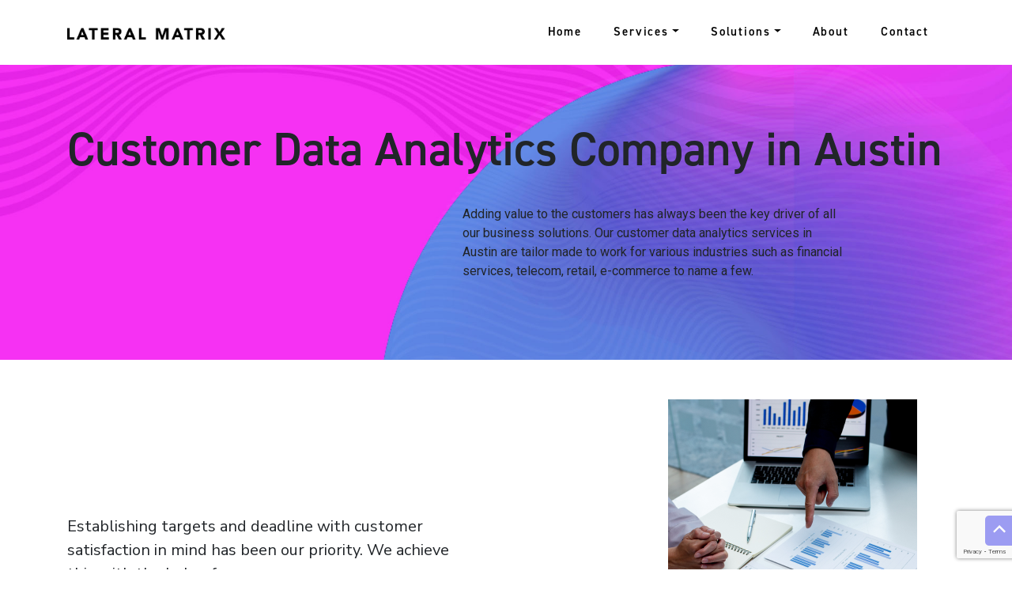

--- FILE ---
content_type: text/html; charset=UTF-8
request_url: https://lateralmatrix.com/us/austin/customer-analytics.php
body_size: 5890
content:

<!doctype html>

<html class="no-js" lang="en-us">

<head>

    <meta charset="utf-8">
    
    <meta http-equiv="x-ua-compatible" content="ie=edge">

    <title>Customer Data Analytics Company in Austin | Customer Data Analytics Services</title>

    <meta name="description" content="Lateral Matrix is the leading customer data analytics company in Austin which are tailor made to work for various industries through our customer data analytics services in Austin.">

    <meta name="Keywords" content="Lateral Matrix is the leading customer data analytics company in Austin which are tailor made to work for various industries through our customer data analytics services in Austin.">

    <link rel="canonical" href="https://lateralmatrix.com/us/austin/customer-analytics.php">

    <meta name="viewport" content="width=device-width, initial-scale=1, shrink-to-fit=no">

   <meta property="og:type" content="website">

   <meta itemprop="description" content="Lateral Matrix is the leading customer data analytics company in Austin which are tailor made to work for various industries through our customer data analytics services in Austin.">
 
   <meta property="og:site_name" content="Lateral Matrix analytics company">
  
   <meta property="og:url" content="https://lateralmatrix.com/us/austin/customer-analytics.php">

   <meta property="og:title" content="Customer Data Analytics Company in Austin | AI Integration Company">

   <meta property="og:description" content="Lateral Matrix is the leading customer data analytics company in Austin which are tailor made to work for various industries through our customer data analytics services in Austin.">

   <meta name="abstract" content="Lateral Matrix is the leading customer data analytics company in Austin which are tailor made to work for various industries through our customer data analytics services in Austin.">

    <meta name="author" content="Lateral Matrix">
    <meta name="robots" content="index, follow" />
    <meta name="robots" CONTENT="INDEX, FOLLOW">
    <link rel="icon" type="image/png" href="/favicon.png"/>
    <link rel="apple-touch-icon" href="/favicon.png">
    <!--CSS -->
    <link rel="stylesheet" href="https://use.typekit.net/dlx2pxr.css"> 
    <link href="https://fonts.googleapis.com/css2?family=Roboto:wght@400;500;700&display=swap" rel="stylesheet"> 
    <link href="https://fonts.googleapis.com/css2?family=Nunito+Sans:wght@400;600;700;800&display=swap" rel="stylesheet">
    <link href="https://fonts.googleapis.com/css2?family=Courier+Prime&display=swap" rel="stylesheet">  
    <link href="/css/bootstrap.css" rel="stylesheet">
    <link href="/css/skin.css" rel="stylesheet">
    <link href="/css/responsive.css" rel="stylesheet">
    <link href="/css/menu.css" rel="stylesheet">
    <link href="/css/custom.css" rel="stylesheet">
    <link rel="stylesheet" href="https://cdnjs.cloudflare.com/ajax/libs/font-awesome/4.7.0/css/font-awesome.css" crossorigin="anonymous" referrerpolicy="no-referrer" />
    <!-- Google Tag Manager -->
<script>(function(w,d,s,l,i){w[l]=w[l]||[];w[l].push({'gtm.start':
new Date().getTime(),event:'gtm.js'});var f=d.getElementsByTagName(s)[0],
j=d.createElement(s),dl=l!='dataLayer'?'&l='+l:'';j.async=true;j.src=
'https://www.googletagmanager.com/gtm.js?id='+i+dl;f.parentNode.insertBefore(j,f);
})(window,document,'script','dataLayer','GTM-NPCDM5M');</script>
<!-- End Google Tag Manager -->
<!-- Global site tag (gtag.js) - Google Analytics -->
<script async src="https://www.googletagmanager.com/gtag/js?id=UA-195867648-1"></script>
<script>
  window.dataLayer = window.dataLayer || [];
  function gtag(){dataLayer.push(arguments);}
  gtag('js', new Date());

  gtag('config', 'UA-195867648-1');
</script>
<!-- Google tag (gtag.js) -->
<script async src="https://www.googletagmanager.com/gtag/js?id=G-M2Q9X9Q51C"></script>
<script>
  window.dataLayer = window.dataLayer || [];
  function gtag(){dataLayer.push(arguments);}
  gtag('js', new Date());

  gtag('config', 'G-M2Q9X9Q51C');
</script>  
	
<!--Start: Google recaptcha -->
<script src="https://www.google.com/recaptcha/api.js?render=6Ld92HIrAAAAALDv_n5YLZ8Ik2RbpA0t6lujtDgL"></script>
<script>
grecaptcha.ready(function() {
    grecaptcha.execute('6Ld92HIrAAAAALDv_n5YLZ8Ik2RbpA0t6lujtDgL', {action: 'submit'}).then(function(token) {
        document.getElementById('recaptchaResponse').value = token;
    });
});
</script>
<!-- End: Google recaptcha -->

  </head>
  <body class="">
  <div class="page-content"><!-- Page Content Start-->

  <header class="header">
  <div class="container"><!--Container Start-->
    <div class="row"><!--Row Start-->
      <div class="col-12"> <!--col Start--> 
      <nav class="navbar navbar-expand-lg navbar-dark"> <!-- Menu Start-->
<a class="navbar-brand" href="https://lateralmatrix.com/"><img src="/images/logo.png" alt="Lateral Matrix" class="img-fluid"></a>
  <button class="navbar-toggler" type="button" data-toggle="collapse" data-target="#navbarSupportedContent" aria-controls="navbarSupportedContent" aria-expanded="false" aria-label="Toggle navigation"> <span class="navbar-toggler-icon"></span> </button>
  <div class="collapse navbar-collapse" id="navbarSupportedContent">
    <ul class="navbar-nav ml-auto font-din">
      <li class="nav-item"> <a class="nav-link" href="https://lateralmatrix.com/">Home</a> </li>
      <li class="nav-item dropdown"> <a class="nav-link dropdown-toggle" href="/#" id="servicesDropdown" role="button" data-toggle="dropdown" aria-haspopup="true" aria-expanded="false">Services</a> 
      	<div class="dropdown-menu" aria-labelledby="servicesDropdown">
          <div class="container">
            <div class="row">
              <div class="col-md-6 sub-left">
                
              </div>
              <!-- /.col-md-4  -->
              <div class="col-md-6">
              <div class="sub-links">
                <ul class="nav">
                  <li class="nav-item"> <a class="nav-link active" href="/data-visualization.php">Data Visualization</a>
                  	<ul>
                    	<li class="nav-item"> <a class="nav-link" href="/tableau.php">Tableau</a> </li>
                        <li class="nav-item"> <a class="nav-link" href="/informatica.php">Informatica</a> </li>
                        <li class="nav-item"> <a class="nav-link" href="/qlikview.php">Qlikview</a> </li>
                        <li class="nav-item"> <a class="nav-link" href="/microsoft-bi.php">Microsoft BI</a> </li>
                    </ul>
                  </li>
                  <li class="nav-item"> <a class="nav-link" href="/business-intelligence.php">Enterprise Business Intelligence</a> </li>
                </ul>
                <ul class="nav">
                  <li class="nav-item"> <a class="nav-link" href="/bi-audit.php">BI Audit</a> </li>
                  <li class="nav-item"> <a class="nav-link" href="/master-data-management.php">Master Data Management</a> </li>
                </ul>
                </div>
              </div>
            </div>
          </div><!--  /.container  --> 
        </div>
      </li><!--Services Menu End-->
      <li class="nav-item dropdown"> <a class="nav-link dropdown-toggle" href="#" id="solutionsDropdown" role="button" data-toggle="dropdown" aria-haspopup="true" aria-expanded="false"> Solutions</a>
        <div class="dropdown-menu" aria-labelledby="solutionsDropdown">
          <div class="container">
            <div class="row">
              <div class="col-md-6 sub-left">
                
              </div>
              <!-- /.col-md-4  -->
              <div class="col-md-6">
              <div class="sub-links">
                <ul class="nav">
                  <li class="nav-item"> <a class="nav-link active" href="/digital-analytics.php">Digital Analytics</a> </li>
                  <li class="nav-item"> <a class="nav-link" href="/marketing-analytics.php">Marketing Analytics</a> </li>
                <li class="nav-item"> <a class="nav-link" href="/artificial-intelligence.php">Artificial Intelligence</a></li>
                </ul>
                <ul class="nav">
                  <li class="nav-item"> <a class="nav-link" href="/customer-analytics.php">Customer Analytics</a> </li>
                  <li class="nav-item"> <a class="nav-link" href="/business-analytics.php">Business Analytics</a> </li>
                  <li class="nav-item"> <a class="nav-link" href="/reporting-and-tracking.php">Reporting & Tracking</a> </li>
                </ul>
                </div>
              </div>
            </div>
          </div><!--  /.container  --> 
        </div>
      </li><!-- Solutions menu end-->
      <li class="nav-item"> <a class="nav-link" href="/about-us.php">About</a> </li>
      <li class="nav-item"> <a class="nav-link" href="/contact.php">Contact</a> </li>
    </ul>
  </div>
</nav><!-- Menu End-->
    </div><!--col End--> 
  </div><!--Row End--> 
</div><!--Container End-->
</header>
  
    

   
    
<!-- Include Header-->


<section class="solutions-banner _ca-banner">
    <div class="container">
        <h1 class="font-din htitle">Customer Data Analytics Company in Austin </h1>
        <div class="solban-txt"><p>Adding value to the customers has always been the key driver of all our business solutions. Our customer data analytics services in Austin are tailor made to work for various industries such as financial services, telecom, retail, e-commerce to name a few. </p></div>
    </div>
</section>

<section class="shello-sec sp-50">
    <div class="container">
        <div class="row align-items-center"><!--Row Start-->
            <div class="col-md-8"> <!--col Start--> 
                <div class="shellolft font-nunito font20">
                <p>Establishing targets and deadline with customer satisfaction in mind has been our priority. We achieve this with the help of:</p>
            </div>
             </div><!--col End-->
            <div class="col-md-4"> <!--col Start--> 
                <div class="shellorht">
                    <img src="../../images/lp-img/customer-data-analytics-mu.png" alt="img" class="img-fluid">
                </div>
            </div><!--col End--> 
        </div><!--Row End--> 
    </div>
</section>

<section class="our-solutions sp-50">
    <div class="container"><!--Container Start-->
        <div class="hsTitle">services_</div>
    </div><!--Container End-->
            <!--Sticky Nav-->
            <div class="stickBarnav sticky-top">
            <nav id="stickyNav" class="navbar">
            <div class="container"><!--Container Start-->
            <ul class="nav nav-pills">
                <li class="nav-item"><a class="nav-link nav1" href="#GS">Goal Setting</a></li>
                <li class="nav-item"><a class="nav-link nav2" href="#KYC"> Know your customer </a> </li>
                <li class="nav-item"><a class="nav-link nav3" href="#DM">Data Mining </a></li>
            </ul>
            </div><!--Container End-->
            </nav>
        </div>
    <!--Sticky Nav End-->
    <div class="container"><!--Container Start-->
        <div class="row spt-50" id="GS"><!--Row Start-->
            <div class="col-md-4"> <!--col Start--> 
                <div class="sollft font-nunito font20 pb-3">
                    <span>01/</span> Goal Setting
                </div>
             </div><!--col End-->
            <div class="col-md-7"> <!--col Start--> 
                <div class="solrht font18">
                <p>Customer-centric goals at each step helps to work more efficiently towards the target or deadline. This goal-oriented approach helps businesses to know their customers better, improve customer engagement, derive value for the customers and gain actionable insights.</p>
                    
                </div>
            </div><!--col End--> 
            
        </div><!--Row End--> 
        <hr>
        <div class="row" id="KYC"><!--Row Start-->
            <div class="col-md-4"> <!--col Start--> 
                <div class="sollft font-nunito font20 pb-3">
                    <span>02/</span> Know Your Customer
                </div>
             </div><!--col End-->
            <div class="col-md-7"> <!--col Start--> 
                <div class="solrht font18">
                <p>Our customer analytics agency in Austin empowers businesses by collating useful data about customers consistently. This is achieved through dedicated monitoring of existing data, getting feedback through surveys, leveraging on the data available on social media platforms and other reliable sources.</p>
                    
                </div>
            </div><!--col End--> 
            
        </div><!--Row End--> 
        <hr>
        <div class="row" id="DM"><!--Row Start-->
            <div class="col-md-4"> <!--col Start--> 
                <div class="sollft font-nunito font20 pb-3">
                    <span>03/</span> Data Mining
                </div>
             </div><!--col End-->
            <div class="col-md-7"> <!--col Start--> 
                <div class="solrht font18">
                <p>The Data Mining services of Lateral Matrix focus on segmenting huge sections of data to identify patterns and trends to identify relationships, bottlenecks and leverage new opportunities. </p>
                    <p>Our customer data analytics company in Austin will do Data mining solutions comprise of Clustering, Segmentation and Profiling Building models for predictive analysis, Tracking customer behavior and Strategies for Cross and Up selling.</p>
                </div>
            </div><!--col End--> 
        </div><!--Row End--> 
        <hr>
        
       </div>
</section>

<section class="simServices font-nunito spb-50">
    <div class="container">
    <div class="hsTitle">Similar Services_</div>
        <div class="row"><!--Row Start-->
            <div class="col-md-4"> <!--col Start--> 
                <div class="simBox _ma">
                    <div class="simTxt"><a href="./digital-analytics.php">Digital <span class="db">Analytics</span></a></div>
                 </div>
             </div><!--col End-->
             <div class="col-md-4"> <!--col Start--> 
                <div class="simBox _ai">
                    <div class="simTxt"><a href="./artificial-intelligence.php">Artificial <span class="db">Intelligence</span></a></div>
                 </div>
             </div><!--col End-->
             <div class="col-md-4"> <!--col Start--> 
                <div class="simBox _ca">
                    <div class="simTxt"><a href="./marketing-analytics.php">Marketing <span class="db">Analytics</span></a></div>
                 </div>
             </div><!--col End-->
             <div class="col-md-4"> <!--col Start--> 
                <div class="simBox _ba">
                    <div class="simTxt"><a href="./business-analytics.php">Business <span class="db">Analytics</span></a></div>
                 </div>
             </div><!--col End-->
             <div class="col-md-4"> <!--col Start--> 
                <div class="simBox _rt">
                    <div class="simTxt"><a href="./reporting-and-tracking.php">Reporting & <span class="db">Tracking</span></a></div>
                 </div>
             </div><!--col End-->
             <div class="col-md-4 "> <!--col Start--> 
                <div class="simBox _gt">
                    <div class="simTxt"><a href="#footer" class="GIT">Get in touch <span class="db">with us </span></a></div>
                 </div>
             </div><!--col End-->
        </div><!--Row End--> 
    </div>
</section>


<!-- Include Footer-->

<section class="btm-section sp-50" style="background:">
    <div class="container">
    
        <div class="row align-items-stretch"><!--Row Start-->
            <div class="col-md-8 col-lg-8 d-flex align-items-stretch"> <!--col Start--> 
                <div class="btmslft">
				
				<div class="btmsLbox">
  						<!-- <h3>Power to raise</h3> -->
						<p>Today, business analytics is being used for budgeting, planning and forecasting. The foundation to every successful project starts with a proper business analytics strategy.</p>
					</div>
                </div>
             </div><!--col End-->
            <div class="col-md-4 col-lg-4 d-flex align-items-stretch"> <!--col Start--> 
                <div class="btmsrht">
                    <div class="btmsrbox mb-4">
  						<!-- <h3>Purify our thoughts</h3> -->
						<p>Business analytics will give you the complete liberty to alter your plans and respond to the unexpected changes with ease. Also, you will be able to make fater and more confident decisions for your company.</p>
					</div>
                    <div class="btmsrbox">
  						<!-- <h3>Strain of sacred music</h3> -->
						<p>You can use business analytics as a tool to combine data across all platforms.  Our business analytics solutions will also help you to enhance the user experience to a great extent. The data processing time will also reduce by 80%.</p>
					</div>
                </div>
            </div><!--col End--> 
        </div><!--Row End--> 
    </div>
</section>

  <footer id="footer" class="footer sp-50 font-nunito">
  <div class="container"><!--Container Start-->
  <div class="ftr-email font-din spb-50"><a href="mailto:hello@lateralmatrix.com">hello@lateralmatrix.com</a></div>
	<div class="row"><!--Row Start-->
		<div class="col-md-3"> <!--col Start--> 

			<p>With our business analytics solutions, you will be able to give a complete new dimension to your business. You can also expand the boundaries and allow your business to perform a lot more efficiently than before.</p>

  			<!-- <div class="ftr-head">Bangalore</div>
			  <p>3rd floor, No 5, 1st Cross Rd,<br> Krishna Reddy Colony, Domlur,<br> Bengaluru, Karnataka 560071<br> India</p> -->

<div class="social-link">

         <a href="https://www.facebook.com/Lateral-Matrix-102428742111069" target="_blank" aria-label="brandstory facebook page" rel="noopener"><i class="fa fa-facebook"></i></a>

         <a href="https://www.linkedin.com/company/lateral-matrix/about/?viewAsMember=true" target="_blank" aria-label="brandstory linkedin page" rel="noopener"><i class="fa fa-linkedin"></i></a>                              
 </div>
		</div>
		<!--col End-->
		<div class="col-md-3"> <!--col Start--> 
			<div class="ftr-head">Contact</div>
			<p><a href="tel:+919008504821">+91 9008504821</p>
			<p><a href="mailto:hello@lateralmatrix.com">hello@lateralmatrix.com</a></p>
		</div><!--col End--> 
		<div class="col-md-6"> <!--col Start--> 
			<div class="ftr-head">Leave us a Query</div>
      <h5 class="ftr-head"></h5>
<!--Form Start-->
			 <form id="contact-form" action="/mail.php" method="post" class="contact-form" >
				<div class="form-row">
					<div class="form-group col-md-6">
					<input type="text" class="form-control" id="first_name" name="first_name" placeholder="Name" required>
					</div>
					<div class="form-group col-md-6">
					<input type="email" name="email_address" class="form-control" id="email_address" placeholder="Email" required>
					</div>
				</div>
				<div class="form-row">
					<div class="form-group col-md-6">
					<input type="text" class="form-control" id="organization" placeholder="Organization" name="organization" required>
					</div>
					<div class="form-group col-md-6">
					<input type="text" class="form-control" id="phone" placeholder="Phone Number" name="phone" required>
					</div>
				</div>
        <div class="form-row">
					<div class="form-group col-md-12">
               <textarea placeholder="Message *" name="msg" class="form-control" required=""></textarea>
					</div>
				</div>
				<div class="form-row">
					<div class="form-group col-md-6">
					<input type="text" class="form-control" name="website" id="website" placeholder="Website"  required>
					</div>
					<div class="form-group col-md-6">
					<button type="submit" class="btn btn-block" name="submit">Submit</button>
					</div>
				</div>
				<input type="hidden" name="recaptcha_response" id="recaptchaResponse">
				</form><!--Form End-->

		</div><!--col End--> 
	</div><!--Row End--> 
	<div class="row"><!--Row Start-->
   	 <div class="col"> <!--col Start--> 
  			<div class="copy">&copy; 2026 lateralmatrix</div>
    	</div><!--col End-->
   </div><!--Row End--> 	
</div><!--Container End-->
  </footer> 
<a href="javascript:" id="return-to-top"><span class="upIcon"></span></a> 
</div><!-- Page Content End--> 
<script src="/js/jquery.3.5.1.min.js"></script>  
<script src="/js/bootstrap.min.js"></script>
<script src="/js/swiper.min.js"></script>
<!-- <script src="/js/custom.js"></script> -->




<script>
$(document).ready(function() {
 // executes when HTML-Document is loaded and DOM is ready

// breakpoint and up  
$(window).resize(function(){
	if ($(window).width() >= 980){	

      // when you hover a toggle show its dropdown menu
      $(".navbar .dropdown-toggle").hover(function () {
         $(this).parent().toggleClass("show");
         $(this).parent().find(".dropdown-menu").toggleClass("show"); 
       });

        // hide the menu when the mouse leaves the dropdown
      $( ".navbar .dropdown-menu" ).mouseleave(function() {
        $(this).removeClass("show");  
      });
  
		// do something here
	}	
});  

// document ready  
});
</script>

<script>
$('.rbtn').click(function(){
    $(this).text(function(i,old){
        return old=='read more +' ?  'read less -' : 'read more +';
    });
});
</script>

<script>
jQuery(window).scroll(function(){
  var sticky = jQuery('.header'),
      scroll = jQuery(window).scrollTop();

  if (scroll >= 300) sticky.addClass('hfixed');
  else sticky.removeClass('hfixed');
});
</script>

<script>
jQuery(window).scroll(function() {
    if (jQuery(this).scrollTop() >= 50) {        
        jQuery('#return-to-top').fadeIn(200);
    } else {
        jQuery('#return-to-top').fadeOut(200);
    }
});
jQuery('#return-to-top').click(function() {
    jQuery('body,html').animate({
        scrollTop : 0                      
    }, 500);
});
</script>

<script>
$('body').scrollspy({ 
	target: '#stickyNav',
	offset: 200
})

// Get the current URL
var currentUrl = window.location.href;

// Remove all trailing slashes
var newUrl = currentUrl.replace(/\/+$/, "");

// Check if the URL has changed
if (newUrl !== currentUrl) {
    // Change the URL without triggering a full page reload
    window.history.replaceState({}, document.title, newUrl);
}

</script>
  
  </body>
</html><script>
$(document).ready(function(){
	
$('.nav1').click(function() {
  $('html, body').animate({
    scrollTop: $("#GS").offset().top-160
  }, 10)
});
$('.nav2').click(function() {
  $('html, body').animate({
    scrollTop: $("#KYC").offset().top-160
  }, 10)
});
$('.nav3').click(function() {
  $('html, body').animate({
    scrollTop: $("#DM").offset().top-160
  }, 10)
});

});
</script>


--- FILE ---
content_type: text/html; charset=utf-8
request_url: https://www.google.com/recaptcha/api2/anchor?ar=1&k=6Ld92HIrAAAAALDv_n5YLZ8Ik2RbpA0t6lujtDgL&co=aHR0cHM6Ly9sYXRlcmFsbWF0cml4LmNvbTo0NDM.&hl=en&v=PoyoqOPhxBO7pBk68S4YbpHZ&size=invisible&anchor-ms=20000&execute-ms=30000&cb=ck4dfo1ogbzv
body_size: 48680
content:
<!DOCTYPE HTML><html dir="ltr" lang="en"><head><meta http-equiv="Content-Type" content="text/html; charset=UTF-8">
<meta http-equiv="X-UA-Compatible" content="IE=edge">
<title>reCAPTCHA</title>
<style type="text/css">
/* cyrillic-ext */
@font-face {
  font-family: 'Roboto';
  font-style: normal;
  font-weight: 400;
  font-stretch: 100%;
  src: url(//fonts.gstatic.com/s/roboto/v48/KFO7CnqEu92Fr1ME7kSn66aGLdTylUAMa3GUBHMdazTgWw.woff2) format('woff2');
  unicode-range: U+0460-052F, U+1C80-1C8A, U+20B4, U+2DE0-2DFF, U+A640-A69F, U+FE2E-FE2F;
}
/* cyrillic */
@font-face {
  font-family: 'Roboto';
  font-style: normal;
  font-weight: 400;
  font-stretch: 100%;
  src: url(//fonts.gstatic.com/s/roboto/v48/KFO7CnqEu92Fr1ME7kSn66aGLdTylUAMa3iUBHMdazTgWw.woff2) format('woff2');
  unicode-range: U+0301, U+0400-045F, U+0490-0491, U+04B0-04B1, U+2116;
}
/* greek-ext */
@font-face {
  font-family: 'Roboto';
  font-style: normal;
  font-weight: 400;
  font-stretch: 100%;
  src: url(//fonts.gstatic.com/s/roboto/v48/KFO7CnqEu92Fr1ME7kSn66aGLdTylUAMa3CUBHMdazTgWw.woff2) format('woff2');
  unicode-range: U+1F00-1FFF;
}
/* greek */
@font-face {
  font-family: 'Roboto';
  font-style: normal;
  font-weight: 400;
  font-stretch: 100%;
  src: url(//fonts.gstatic.com/s/roboto/v48/KFO7CnqEu92Fr1ME7kSn66aGLdTylUAMa3-UBHMdazTgWw.woff2) format('woff2');
  unicode-range: U+0370-0377, U+037A-037F, U+0384-038A, U+038C, U+038E-03A1, U+03A3-03FF;
}
/* math */
@font-face {
  font-family: 'Roboto';
  font-style: normal;
  font-weight: 400;
  font-stretch: 100%;
  src: url(//fonts.gstatic.com/s/roboto/v48/KFO7CnqEu92Fr1ME7kSn66aGLdTylUAMawCUBHMdazTgWw.woff2) format('woff2');
  unicode-range: U+0302-0303, U+0305, U+0307-0308, U+0310, U+0312, U+0315, U+031A, U+0326-0327, U+032C, U+032F-0330, U+0332-0333, U+0338, U+033A, U+0346, U+034D, U+0391-03A1, U+03A3-03A9, U+03B1-03C9, U+03D1, U+03D5-03D6, U+03F0-03F1, U+03F4-03F5, U+2016-2017, U+2034-2038, U+203C, U+2040, U+2043, U+2047, U+2050, U+2057, U+205F, U+2070-2071, U+2074-208E, U+2090-209C, U+20D0-20DC, U+20E1, U+20E5-20EF, U+2100-2112, U+2114-2115, U+2117-2121, U+2123-214F, U+2190, U+2192, U+2194-21AE, U+21B0-21E5, U+21F1-21F2, U+21F4-2211, U+2213-2214, U+2216-22FF, U+2308-230B, U+2310, U+2319, U+231C-2321, U+2336-237A, U+237C, U+2395, U+239B-23B7, U+23D0, U+23DC-23E1, U+2474-2475, U+25AF, U+25B3, U+25B7, U+25BD, U+25C1, U+25CA, U+25CC, U+25FB, U+266D-266F, U+27C0-27FF, U+2900-2AFF, U+2B0E-2B11, U+2B30-2B4C, U+2BFE, U+3030, U+FF5B, U+FF5D, U+1D400-1D7FF, U+1EE00-1EEFF;
}
/* symbols */
@font-face {
  font-family: 'Roboto';
  font-style: normal;
  font-weight: 400;
  font-stretch: 100%;
  src: url(//fonts.gstatic.com/s/roboto/v48/KFO7CnqEu92Fr1ME7kSn66aGLdTylUAMaxKUBHMdazTgWw.woff2) format('woff2');
  unicode-range: U+0001-000C, U+000E-001F, U+007F-009F, U+20DD-20E0, U+20E2-20E4, U+2150-218F, U+2190, U+2192, U+2194-2199, U+21AF, U+21E6-21F0, U+21F3, U+2218-2219, U+2299, U+22C4-22C6, U+2300-243F, U+2440-244A, U+2460-24FF, U+25A0-27BF, U+2800-28FF, U+2921-2922, U+2981, U+29BF, U+29EB, U+2B00-2BFF, U+4DC0-4DFF, U+FFF9-FFFB, U+10140-1018E, U+10190-1019C, U+101A0, U+101D0-101FD, U+102E0-102FB, U+10E60-10E7E, U+1D2C0-1D2D3, U+1D2E0-1D37F, U+1F000-1F0FF, U+1F100-1F1AD, U+1F1E6-1F1FF, U+1F30D-1F30F, U+1F315, U+1F31C, U+1F31E, U+1F320-1F32C, U+1F336, U+1F378, U+1F37D, U+1F382, U+1F393-1F39F, U+1F3A7-1F3A8, U+1F3AC-1F3AF, U+1F3C2, U+1F3C4-1F3C6, U+1F3CA-1F3CE, U+1F3D4-1F3E0, U+1F3ED, U+1F3F1-1F3F3, U+1F3F5-1F3F7, U+1F408, U+1F415, U+1F41F, U+1F426, U+1F43F, U+1F441-1F442, U+1F444, U+1F446-1F449, U+1F44C-1F44E, U+1F453, U+1F46A, U+1F47D, U+1F4A3, U+1F4B0, U+1F4B3, U+1F4B9, U+1F4BB, U+1F4BF, U+1F4C8-1F4CB, U+1F4D6, U+1F4DA, U+1F4DF, U+1F4E3-1F4E6, U+1F4EA-1F4ED, U+1F4F7, U+1F4F9-1F4FB, U+1F4FD-1F4FE, U+1F503, U+1F507-1F50B, U+1F50D, U+1F512-1F513, U+1F53E-1F54A, U+1F54F-1F5FA, U+1F610, U+1F650-1F67F, U+1F687, U+1F68D, U+1F691, U+1F694, U+1F698, U+1F6AD, U+1F6B2, U+1F6B9-1F6BA, U+1F6BC, U+1F6C6-1F6CF, U+1F6D3-1F6D7, U+1F6E0-1F6EA, U+1F6F0-1F6F3, U+1F6F7-1F6FC, U+1F700-1F7FF, U+1F800-1F80B, U+1F810-1F847, U+1F850-1F859, U+1F860-1F887, U+1F890-1F8AD, U+1F8B0-1F8BB, U+1F8C0-1F8C1, U+1F900-1F90B, U+1F93B, U+1F946, U+1F984, U+1F996, U+1F9E9, U+1FA00-1FA6F, U+1FA70-1FA7C, U+1FA80-1FA89, U+1FA8F-1FAC6, U+1FACE-1FADC, U+1FADF-1FAE9, U+1FAF0-1FAF8, U+1FB00-1FBFF;
}
/* vietnamese */
@font-face {
  font-family: 'Roboto';
  font-style: normal;
  font-weight: 400;
  font-stretch: 100%;
  src: url(//fonts.gstatic.com/s/roboto/v48/KFO7CnqEu92Fr1ME7kSn66aGLdTylUAMa3OUBHMdazTgWw.woff2) format('woff2');
  unicode-range: U+0102-0103, U+0110-0111, U+0128-0129, U+0168-0169, U+01A0-01A1, U+01AF-01B0, U+0300-0301, U+0303-0304, U+0308-0309, U+0323, U+0329, U+1EA0-1EF9, U+20AB;
}
/* latin-ext */
@font-face {
  font-family: 'Roboto';
  font-style: normal;
  font-weight: 400;
  font-stretch: 100%;
  src: url(//fonts.gstatic.com/s/roboto/v48/KFO7CnqEu92Fr1ME7kSn66aGLdTylUAMa3KUBHMdazTgWw.woff2) format('woff2');
  unicode-range: U+0100-02BA, U+02BD-02C5, U+02C7-02CC, U+02CE-02D7, U+02DD-02FF, U+0304, U+0308, U+0329, U+1D00-1DBF, U+1E00-1E9F, U+1EF2-1EFF, U+2020, U+20A0-20AB, U+20AD-20C0, U+2113, U+2C60-2C7F, U+A720-A7FF;
}
/* latin */
@font-face {
  font-family: 'Roboto';
  font-style: normal;
  font-weight: 400;
  font-stretch: 100%;
  src: url(//fonts.gstatic.com/s/roboto/v48/KFO7CnqEu92Fr1ME7kSn66aGLdTylUAMa3yUBHMdazQ.woff2) format('woff2');
  unicode-range: U+0000-00FF, U+0131, U+0152-0153, U+02BB-02BC, U+02C6, U+02DA, U+02DC, U+0304, U+0308, U+0329, U+2000-206F, U+20AC, U+2122, U+2191, U+2193, U+2212, U+2215, U+FEFF, U+FFFD;
}
/* cyrillic-ext */
@font-face {
  font-family: 'Roboto';
  font-style: normal;
  font-weight: 500;
  font-stretch: 100%;
  src: url(//fonts.gstatic.com/s/roboto/v48/KFO7CnqEu92Fr1ME7kSn66aGLdTylUAMa3GUBHMdazTgWw.woff2) format('woff2');
  unicode-range: U+0460-052F, U+1C80-1C8A, U+20B4, U+2DE0-2DFF, U+A640-A69F, U+FE2E-FE2F;
}
/* cyrillic */
@font-face {
  font-family: 'Roboto';
  font-style: normal;
  font-weight: 500;
  font-stretch: 100%;
  src: url(//fonts.gstatic.com/s/roboto/v48/KFO7CnqEu92Fr1ME7kSn66aGLdTylUAMa3iUBHMdazTgWw.woff2) format('woff2');
  unicode-range: U+0301, U+0400-045F, U+0490-0491, U+04B0-04B1, U+2116;
}
/* greek-ext */
@font-face {
  font-family: 'Roboto';
  font-style: normal;
  font-weight: 500;
  font-stretch: 100%;
  src: url(//fonts.gstatic.com/s/roboto/v48/KFO7CnqEu92Fr1ME7kSn66aGLdTylUAMa3CUBHMdazTgWw.woff2) format('woff2');
  unicode-range: U+1F00-1FFF;
}
/* greek */
@font-face {
  font-family: 'Roboto';
  font-style: normal;
  font-weight: 500;
  font-stretch: 100%;
  src: url(//fonts.gstatic.com/s/roboto/v48/KFO7CnqEu92Fr1ME7kSn66aGLdTylUAMa3-UBHMdazTgWw.woff2) format('woff2');
  unicode-range: U+0370-0377, U+037A-037F, U+0384-038A, U+038C, U+038E-03A1, U+03A3-03FF;
}
/* math */
@font-face {
  font-family: 'Roboto';
  font-style: normal;
  font-weight: 500;
  font-stretch: 100%;
  src: url(//fonts.gstatic.com/s/roboto/v48/KFO7CnqEu92Fr1ME7kSn66aGLdTylUAMawCUBHMdazTgWw.woff2) format('woff2');
  unicode-range: U+0302-0303, U+0305, U+0307-0308, U+0310, U+0312, U+0315, U+031A, U+0326-0327, U+032C, U+032F-0330, U+0332-0333, U+0338, U+033A, U+0346, U+034D, U+0391-03A1, U+03A3-03A9, U+03B1-03C9, U+03D1, U+03D5-03D6, U+03F0-03F1, U+03F4-03F5, U+2016-2017, U+2034-2038, U+203C, U+2040, U+2043, U+2047, U+2050, U+2057, U+205F, U+2070-2071, U+2074-208E, U+2090-209C, U+20D0-20DC, U+20E1, U+20E5-20EF, U+2100-2112, U+2114-2115, U+2117-2121, U+2123-214F, U+2190, U+2192, U+2194-21AE, U+21B0-21E5, U+21F1-21F2, U+21F4-2211, U+2213-2214, U+2216-22FF, U+2308-230B, U+2310, U+2319, U+231C-2321, U+2336-237A, U+237C, U+2395, U+239B-23B7, U+23D0, U+23DC-23E1, U+2474-2475, U+25AF, U+25B3, U+25B7, U+25BD, U+25C1, U+25CA, U+25CC, U+25FB, U+266D-266F, U+27C0-27FF, U+2900-2AFF, U+2B0E-2B11, U+2B30-2B4C, U+2BFE, U+3030, U+FF5B, U+FF5D, U+1D400-1D7FF, U+1EE00-1EEFF;
}
/* symbols */
@font-face {
  font-family: 'Roboto';
  font-style: normal;
  font-weight: 500;
  font-stretch: 100%;
  src: url(//fonts.gstatic.com/s/roboto/v48/KFO7CnqEu92Fr1ME7kSn66aGLdTylUAMaxKUBHMdazTgWw.woff2) format('woff2');
  unicode-range: U+0001-000C, U+000E-001F, U+007F-009F, U+20DD-20E0, U+20E2-20E4, U+2150-218F, U+2190, U+2192, U+2194-2199, U+21AF, U+21E6-21F0, U+21F3, U+2218-2219, U+2299, U+22C4-22C6, U+2300-243F, U+2440-244A, U+2460-24FF, U+25A0-27BF, U+2800-28FF, U+2921-2922, U+2981, U+29BF, U+29EB, U+2B00-2BFF, U+4DC0-4DFF, U+FFF9-FFFB, U+10140-1018E, U+10190-1019C, U+101A0, U+101D0-101FD, U+102E0-102FB, U+10E60-10E7E, U+1D2C0-1D2D3, U+1D2E0-1D37F, U+1F000-1F0FF, U+1F100-1F1AD, U+1F1E6-1F1FF, U+1F30D-1F30F, U+1F315, U+1F31C, U+1F31E, U+1F320-1F32C, U+1F336, U+1F378, U+1F37D, U+1F382, U+1F393-1F39F, U+1F3A7-1F3A8, U+1F3AC-1F3AF, U+1F3C2, U+1F3C4-1F3C6, U+1F3CA-1F3CE, U+1F3D4-1F3E0, U+1F3ED, U+1F3F1-1F3F3, U+1F3F5-1F3F7, U+1F408, U+1F415, U+1F41F, U+1F426, U+1F43F, U+1F441-1F442, U+1F444, U+1F446-1F449, U+1F44C-1F44E, U+1F453, U+1F46A, U+1F47D, U+1F4A3, U+1F4B0, U+1F4B3, U+1F4B9, U+1F4BB, U+1F4BF, U+1F4C8-1F4CB, U+1F4D6, U+1F4DA, U+1F4DF, U+1F4E3-1F4E6, U+1F4EA-1F4ED, U+1F4F7, U+1F4F9-1F4FB, U+1F4FD-1F4FE, U+1F503, U+1F507-1F50B, U+1F50D, U+1F512-1F513, U+1F53E-1F54A, U+1F54F-1F5FA, U+1F610, U+1F650-1F67F, U+1F687, U+1F68D, U+1F691, U+1F694, U+1F698, U+1F6AD, U+1F6B2, U+1F6B9-1F6BA, U+1F6BC, U+1F6C6-1F6CF, U+1F6D3-1F6D7, U+1F6E0-1F6EA, U+1F6F0-1F6F3, U+1F6F7-1F6FC, U+1F700-1F7FF, U+1F800-1F80B, U+1F810-1F847, U+1F850-1F859, U+1F860-1F887, U+1F890-1F8AD, U+1F8B0-1F8BB, U+1F8C0-1F8C1, U+1F900-1F90B, U+1F93B, U+1F946, U+1F984, U+1F996, U+1F9E9, U+1FA00-1FA6F, U+1FA70-1FA7C, U+1FA80-1FA89, U+1FA8F-1FAC6, U+1FACE-1FADC, U+1FADF-1FAE9, U+1FAF0-1FAF8, U+1FB00-1FBFF;
}
/* vietnamese */
@font-face {
  font-family: 'Roboto';
  font-style: normal;
  font-weight: 500;
  font-stretch: 100%;
  src: url(//fonts.gstatic.com/s/roboto/v48/KFO7CnqEu92Fr1ME7kSn66aGLdTylUAMa3OUBHMdazTgWw.woff2) format('woff2');
  unicode-range: U+0102-0103, U+0110-0111, U+0128-0129, U+0168-0169, U+01A0-01A1, U+01AF-01B0, U+0300-0301, U+0303-0304, U+0308-0309, U+0323, U+0329, U+1EA0-1EF9, U+20AB;
}
/* latin-ext */
@font-face {
  font-family: 'Roboto';
  font-style: normal;
  font-weight: 500;
  font-stretch: 100%;
  src: url(//fonts.gstatic.com/s/roboto/v48/KFO7CnqEu92Fr1ME7kSn66aGLdTylUAMa3KUBHMdazTgWw.woff2) format('woff2');
  unicode-range: U+0100-02BA, U+02BD-02C5, U+02C7-02CC, U+02CE-02D7, U+02DD-02FF, U+0304, U+0308, U+0329, U+1D00-1DBF, U+1E00-1E9F, U+1EF2-1EFF, U+2020, U+20A0-20AB, U+20AD-20C0, U+2113, U+2C60-2C7F, U+A720-A7FF;
}
/* latin */
@font-face {
  font-family: 'Roboto';
  font-style: normal;
  font-weight: 500;
  font-stretch: 100%;
  src: url(//fonts.gstatic.com/s/roboto/v48/KFO7CnqEu92Fr1ME7kSn66aGLdTylUAMa3yUBHMdazQ.woff2) format('woff2');
  unicode-range: U+0000-00FF, U+0131, U+0152-0153, U+02BB-02BC, U+02C6, U+02DA, U+02DC, U+0304, U+0308, U+0329, U+2000-206F, U+20AC, U+2122, U+2191, U+2193, U+2212, U+2215, U+FEFF, U+FFFD;
}
/* cyrillic-ext */
@font-face {
  font-family: 'Roboto';
  font-style: normal;
  font-weight: 900;
  font-stretch: 100%;
  src: url(//fonts.gstatic.com/s/roboto/v48/KFO7CnqEu92Fr1ME7kSn66aGLdTylUAMa3GUBHMdazTgWw.woff2) format('woff2');
  unicode-range: U+0460-052F, U+1C80-1C8A, U+20B4, U+2DE0-2DFF, U+A640-A69F, U+FE2E-FE2F;
}
/* cyrillic */
@font-face {
  font-family: 'Roboto';
  font-style: normal;
  font-weight: 900;
  font-stretch: 100%;
  src: url(//fonts.gstatic.com/s/roboto/v48/KFO7CnqEu92Fr1ME7kSn66aGLdTylUAMa3iUBHMdazTgWw.woff2) format('woff2');
  unicode-range: U+0301, U+0400-045F, U+0490-0491, U+04B0-04B1, U+2116;
}
/* greek-ext */
@font-face {
  font-family: 'Roboto';
  font-style: normal;
  font-weight: 900;
  font-stretch: 100%;
  src: url(//fonts.gstatic.com/s/roboto/v48/KFO7CnqEu92Fr1ME7kSn66aGLdTylUAMa3CUBHMdazTgWw.woff2) format('woff2');
  unicode-range: U+1F00-1FFF;
}
/* greek */
@font-face {
  font-family: 'Roboto';
  font-style: normal;
  font-weight: 900;
  font-stretch: 100%;
  src: url(//fonts.gstatic.com/s/roboto/v48/KFO7CnqEu92Fr1ME7kSn66aGLdTylUAMa3-UBHMdazTgWw.woff2) format('woff2');
  unicode-range: U+0370-0377, U+037A-037F, U+0384-038A, U+038C, U+038E-03A1, U+03A3-03FF;
}
/* math */
@font-face {
  font-family: 'Roboto';
  font-style: normal;
  font-weight: 900;
  font-stretch: 100%;
  src: url(//fonts.gstatic.com/s/roboto/v48/KFO7CnqEu92Fr1ME7kSn66aGLdTylUAMawCUBHMdazTgWw.woff2) format('woff2');
  unicode-range: U+0302-0303, U+0305, U+0307-0308, U+0310, U+0312, U+0315, U+031A, U+0326-0327, U+032C, U+032F-0330, U+0332-0333, U+0338, U+033A, U+0346, U+034D, U+0391-03A1, U+03A3-03A9, U+03B1-03C9, U+03D1, U+03D5-03D6, U+03F0-03F1, U+03F4-03F5, U+2016-2017, U+2034-2038, U+203C, U+2040, U+2043, U+2047, U+2050, U+2057, U+205F, U+2070-2071, U+2074-208E, U+2090-209C, U+20D0-20DC, U+20E1, U+20E5-20EF, U+2100-2112, U+2114-2115, U+2117-2121, U+2123-214F, U+2190, U+2192, U+2194-21AE, U+21B0-21E5, U+21F1-21F2, U+21F4-2211, U+2213-2214, U+2216-22FF, U+2308-230B, U+2310, U+2319, U+231C-2321, U+2336-237A, U+237C, U+2395, U+239B-23B7, U+23D0, U+23DC-23E1, U+2474-2475, U+25AF, U+25B3, U+25B7, U+25BD, U+25C1, U+25CA, U+25CC, U+25FB, U+266D-266F, U+27C0-27FF, U+2900-2AFF, U+2B0E-2B11, U+2B30-2B4C, U+2BFE, U+3030, U+FF5B, U+FF5D, U+1D400-1D7FF, U+1EE00-1EEFF;
}
/* symbols */
@font-face {
  font-family: 'Roboto';
  font-style: normal;
  font-weight: 900;
  font-stretch: 100%;
  src: url(//fonts.gstatic.com/s/roboto/v48/KFO7CnqEu92Fr1ME7kSn66aGLdTylUAMaxKUBHMdazTgWw.woff2) format('woff2');
  unicode-range: U+0001-000C, U+000E-001F, U+007F-009F, U+20DD-20E0, U+20E2-20E4, U+2150-218F, U+2190, U+2192, U+2194-2199, U+21AF, U+21E6-21F0, U+21F3, U+2218-2219, U+2299, U+22C4-22C6, U+2300-243F, U+2440-244A, U+2460-24FF, U+25A0-27BF, U+2800-28FF, U+2921-2922, U+2981, U+29BF, U+29EB, U+2B00-2BFF, U+4DC0-4DFF, U+FFF9-FFFB, U+10140-1018E, U+10190-1019C, U+101A0, U+101D0-101FD, U+102E0-102FB, U+10E60-10E7E, U+1D2C0-1D2D3, U+1D2E0-1D37F, U+1F000-1F0FF, U+1F100-1F1AD, U+1F1E6-1F1FF, U+1F30D-1F30F, U+1F315, U+1F31C, U+1F31E, U+1F320-1F32C, U+1F336, U+1F378, U+1F37D, U+1F382, U+1F393-1F39F, U+1F3A7-1F3A8, U+1F3AC-1F3AF, U+1F3C2, U+1F3C4-1F3C6, U+1F3CA-1F3CE, U+1F3D4-1F3E0, U+1F3ED, U+1F3F1-1F3F3, U+1F3F5-1F3F7, U+1F408, U+1F415, U+1F41F, U+1F426, U+1F43F, U+1F441-1F442, U+1F444, U+1F446-1F449, U+1F44C-1F44E, U+1F453, U+1F46A, U+1F47D, U+1F4A3, U+1F4B0, U+1F4B3, U+1F4B9, U+1F4BB, U+1F4BF, U+1F4C8-1F4CB, U+1F4D6, U+1F4DA, U+1F4DF, U+1F4E3-1F4E6, U+1F4EA-1F4ED, U+1F4F7, U+1F4F9-1F4FB, U+1F4FD-1F4FE, U+1F503, U+1F507-1F50B, U+1F50D, U+1F512-1F513, U+1F53E-1F54A, U+1F54F-1F5FA, U+1F610, U+1F650-1F67F, U+1F687, U+1F68D, U+1F691, U+1F694, U+1F698, U+1F6AD, U+1F6B2, U+1F6B9-1F6BA, U+1F6BC, U+1F6C6-1F6CF, U+1F6D3-1F6D7, U+1F6E0-1F6EA, U+1F6F0-1F6F3, U+1F6F7-1F6FC, U+1F700-1F7FF, U+1F800-1F80B, U+1F810-1F847, U+1F850-1F859, U+1F860-1F887, U+1F890-1F8AD, U+1F8B0-1F8BB, U+1F8C0-1F8C1, U+1F900-1F90B, U+1F93B, U+1F946, U+1F984, U+1F996, U+1F9E9, U+1FA00-1FA6F, U+1FA70-1FA7C, U+1FA80-1FA89, U+1FA8F-1FAC6, U+1FACE-1FADC, U+1FADF-1FAE9, U+1FAF0-1FAF8, U+1FB00-1FBFF;
}
/* vietnamese */
@font-face {
  font-family: 'Roboto';
  font-style: normal;
  font-weight: 900;
  font-stretch: 100%;
  src: url(//fonts.gstatic.com/s/roboto/v48/KFO7CnqEu92Fr1ME7kSn66aGLdTylUAMa3OUBHMdazTgWw.woff2) format('woff2');
  unicode-range: U+0102-0103, U+0110-0111, U+0128-0129, U+0168-0169, U+01A0-01A1, U+01AF-01B0, U+0300-0301, U+0303-0304, U+0308-0309, U+0323, U+0329, U+1EA0-1EF9, U+20AB;
}
/* latin-ext */
@font-face {
  font-family: 'Roboto';
  font-style: normal;
  font-weight: 900;
  font-stretch: 100%;
  src: url(//fonts.gstatic.com/s/roboto/v48/KFO7CnqEu92Fr1ME7kSn66aGLdTylUAMa3KUBHMdazTgWw.woff2) format('woff2');
  unicode-range: U+0100-02BA, U+02BD-02C5, U+02C7-02CC, U+02CE-02D7, U+02DD-02FF, U+0304, U+0308, U+0329, U+1D00-1DBF, U+1E00-1E9F, U+1EF2-1EFF, U+2020, U+20A0-20AB, U+20AD-20C0, U+2113, U+2C60-2C7F, U+A720-A7FF;
}
/* latin */
@font-face {
  font-family: 'Roboto';
  font-style: normal;
  font-weight: 900;
  font-stretch: 100%;
  src: url(//fonts.gstatic.com/s/roboto/v48/KFO7CnqEu92Fr1ME7kSn66aGLdTylUAMa3yUBHMdazQ.woff2) format('woff2');
  unicode-range: U+0000-00FF, U+0131, U+0152-0153, U+02BB-02BC, U+02C6, U+02DA, U+02DC, U+0304, U+0308, U+0329, U+2000-206F, U+20AC, U+2122, U+2191, U+2193, U+2212, U+2215, U+FEFF, U+FFFD;
}

</style>
<link rel="stylesheet" type="text/css" href="https://www.gstatic.com/recaptcha/releases/PoyoqOPhxBO7pBk68S4YbpHZ/styles__ltr.css">
<script nonce="rp1JZbp_RRa3ft-0wvWevA" type="text/javascript">window['__recaptcha_api'] = 'https://www.google.com/recaptcha/api2/';</script>
<script type="text/javascript" src="https://www.gstatic.com/recaptcha/releases/PoyoqOPhxBO7pBk68S4YbpHZ/recaptcha__en.js" nonce="rp1JZbp_RRa3ft-0wvWevA">
      
    </script></head>
<body><div id="rc-anchor-alert" class="rc-anchor-alert"></div>
<input type="hidden" id="recaptcha-token" value="[base64]">
<script type="text/javascript" nonce="rp1JZbp_RRa3ft-0wvWevA">
      recaptcha.anchor.Main.init("[\x22ainput\x22,[\x22bgdata\x22,\x22\x22,\[base64]/[base64]/[base64]/bmV3IHJbeF0oY1swXSk6RT09Mj9uZXcgclt4XShjWzBdLGNbMV0pOkU9PTM/bmV3IHJbeF0oY1swXSxjWzFdLGNbMl0pOkU9PTQ/[base64]/[base64]/[base64]/[base64]/[base64]/[base64]/[base64]/[base64]\x22,\[base64]\x22,\x22w4c9wpYqw6Rnw7IIwqzDhMOFw7vCpsOMFsKrw7Nfw5fCtgAqb8OzDcKlw6LDpMKvwpfDgsKFW8Kjw67Crw9cwqNvwq55Zh/DjFzDhBVuQi0Gw6xPJ8O3A8KWw6lGNMK1L8ObRxQNw77CnMKVw4fDgHTDmA/[base64]/DgxPChcOwwrbCvCt/PcKNCMOmwpjDg3/CpELCqcKkGkgLw4lYC2PDvcOPSsOtw4vDh1LCtsKqw4Y8T290w5zCjcOcwqcjw5XDgGXDmCfDoGkpw6bDnMKQw4/[base64]/CtirCrhQVTQsaKnzCv8KzS8K1wqp/EcOHbcKaUzxHQcOkICU/woJsw780fcK5b8OEwrjCq0PClxMKFsKSwq3DhC4SZMKoPcOcancfw6HDhcOVJ3vDp8KJw4EAQDnDjcKyw6VFYsKIcgXDvU5rwoJVwqfDksOWf8OLwrLCqsKuwq/[base64]/DgMOKwr3Cn8K7wrJ8wonDtRwQQHjDiC/Cjk4uT27DvCoxwo3CuwIoDcO7D1tLZsKPwqLDmMOew6LDsUEvT8KBC8KoM8Oqw50xIcKlAMKnwqrDsW7Ct8OcwrtYwofCpQ4nFnTCrMO7wpl0KHc/w5RHw6M7QsK1w7DCgWosw7wGPinDnsK+w7xvw6fDgsKXScKLWyZ1FDtwWsOUwp/[base64]/[base64]/fW/ChxbDrcKePiLCo8Kzw53Du8KoAW9IDkRsPsKXw4QmFR7CmicMw7/CngNvw78ZwqzDmMKrCsORw7fDicKTGnnCqMOvLMKRwrthwrjDqMKoEE/[base64]/wpgNfAIDIWw3w7/ChsOcwonDtMKow7Nbw5oJQzAwwp5WLx/CkcOmw7zDhsKUw5/DmFnDqF0Gw5/[base64]/DiMKJw5QnEcOtw4jCpW3CvcOEw63Cs8Kgw4fDnsKGw4TCh8KPwqQQw79NwrvCvsKQUULDnMKgMghAw5sgExg4w57DuX7Cv2bDr8OMw6UdSlzCsQRVw7vCmXTDgcKHcMKtcsKPeRbCusKqel/DvH0XZMKiVcOWw50xw6lQGBdVwqllw68DRcOAAcKHwqJcLMOfw67CisKJOQF2w7BLw4bDihVVw7/DncKJNx7DrsKWw6Q+FcOOPsKSwqXDsMO9McOjcCR6wrQ4DMOcVsKMw7jDo0B9woxlMyhnwo7DicKhAMOSwrAlwofDi8Odwo/CoSd0DMKCacOXGzXDlnDCocOIwo3Dg8K1wpzDh8OOPlx6woJneiJGVMOHUQLCo8OXfsKCbMKpw5LChG3DmQYcwoJYw7UfwqnCrFsfTMOYwoLClnBew58EQ8Orwq7DucOnw6xqTcKaYSYzwoDCvMKgAMKEWMKhE8KUwq8Nw6HDrUAuw71cLhptw4/DrcOVw5/Cq01VfcOpw4HDvcKma8OQHMOXaSk4w7hpw67CjsK8wpbCu8O3LsKpwqBLwr4uWsO7wpjCg25gYMKaNMK0wpZuJ13DrHPCvnvDo0DDksK7w5w6w4vDssOjw4t5ORvCgXnDmzVtw7QHUUPCvg/[base64]/Dl8O0cw4fNhpaw5YjwpTChsOZwqISwp3Cmkdyw6TCp8O7wojDi8KCwq3CmcKqDMKmFcOrUEcaD8OEMcK0U8KAw4Ecw7NOQHB2d8Oew4duQ8K3w5DDl8Oqw5c7HQ7Cv8OKLsOswpTDs2bDuWoJwpMhw6RuwrBiFMOvRMKxw7gjHVLCsnfDuFbCpcO+CCA/ZWwVw7HDpR5/BcKhw4NCwpJEwrnDqG3DlcO1I8KKT8KxD8O9wqV+w5shSDgrGFkmwodSw5ZCw581bULDicK4YsK+w5BPworCjMKww5DCuntpwqXCjcK7e8Kpwo/Cp8OuMnTCiQHDqcKgwrrDk8OOYMOUBiXCtsKiwqLDjwPClcO3KBHCvcK1cUkhw4wDw6rDiEvDgWLDnsKuw74PGnrDkE/Ds8KvTsOPTMKvacO7YAjDoVxxwpJzSsOuOU1XUghvworCpcKEOi/[base64]/wohiw5vCk8OPIcKYIMKeMnTDl8KAI8OBO8K9w5B4awDCqsOkOMKJI8K0w7N2MjMmwpXDmX8WPcOXwoDDlsOUwpRUw6bCuAc9Gi5lccKtHMKiwrkJw4opP8OvZAwvwqLCvG3CtVjCjsK2wrLCp8K2wp0Hwoc6FsO4w6fCqsKFWWvCmwdMwo/[base64]/[base64]/CgMOAXxHCvsKuLsOmwozClnbDj8Odw6l+cMKmw4oqDMOcfsKYwogKK8K/w63DisOVQTbCqnfDjlg3wrAVWlNsBQrDrGHCl8O0AS1hwpcOw5dTw5/DpcKSw7svKsKrw75/wpQjwpfCjjLDgWvCuMOrw4vDuVnDncOfwpTDunDCq8OhWsKrEgfCmjLClG/DqsOCIQRFwpbCqcOYw4NqbScawqbDnn/DocKnegPCucOZw4zCo8KRwrHCpsKLwo0NwqnCgBnChD/ChXDDt8KHJh/CkcKTHMObZsOGOW9Nw6fClXLDvgw+w4PCkcOjw4VfK8KAOi5/GcKfw5o1wr/[base64]/ChMOOw6rDig7Ds0RnwpZeewAvKmBsa8KbwqLDojfCpifDusO+w4NpwphWwpQQOMK9Z8O3wrh4BwBOe2rDvglGP8OQwqRlwp3ClcOdVcKVwr/CucOOwqDCksOyK8K6wqpRSsO+woLCuMKxwqHDmsO8w7hnJsOdQMOKw5XDo8Kpw7t5woHDpsOrTD4yPTsFw7FXYCE2w7YXwqooa1LCtMKVw5BUwrJeQgbCvMOQEw7Chzk9wrLCmMKWViTDvAIswrbDo8Krw6zDqMKXwo8gwq1/PBcjB8Okw43DjzTCjUFlACXDhsOvI8OswqDDvcOzw7HCosKlwpXDilFDw5xTGcKoF8ODw53CoD0AwqESEcKZcsOiwozDnsKLwqwAIMK3w5NIE8KeY1RSw4rDqcK+wrzCjytkeXNNEMKNwp7DpWUBw6UHDsOxwr1xH8Kfw6fCoTtOw5wdwr1lw5ogwpPCoWDCj8K6GV/CpEPDhcOQGFnCgcKdZAbCr8OaeFkTw6DCtXTDpMOxWMKGWRrCusKRw7nDgcKVwprDsV0acF19TMKsRnFqw6Y+VsObw4BRByo4w53DuCVSIRhywq/Di8O1KcKhwrZUw7srw707w6DCgS1FGWkIYBtqX2bCqcOwdgwMPEvDuULDjUvDgMKFYEYKERMyS8Kfw5rDoV9SPkIxw43CuMOoCsOUw6EWQsKhJkQ1AEzCv8OkLybCqARkSsO6w5TCnsKuTMKbBsOWcjrDosOHw4fDqz/[base64]/Du8KoSEnCtFgCacKDSS3DpcKrwrnDrWAwe8KYS8ORwo0zwovCssOdR2QEwpDChcOAwpMTaz7CjMKGw6pow5HCqMObBsOvSDZ0w7vCucO0w4FQwofCg3/DngkvW8KHwrIZPj0lEsKvdsOXwq/DusOcw7zDuMKZw7Nkwr3ChcODGcOfKMOqdFjChMOSwqNlwqNSw4o4dQPCvGrCoRd1e8OsOWvCgsKoGcKBBFjCnMODAMOBfFrCpMOAXhvCtj/CqcO/DMKcFjDDhsK2QWNUUm9gesOqYCQYw4ZjWMKrw4J1w4/ClmYNw6vCqMKRw57Dq8KSBsKAcSIdPBMLaCDDucOBHmVXEMKRalrDqsKww4rDsnY9w6fCl8O4aB8Ew6NFE8OPXsKXX27CqcK8w7BuSWnDl8KUFsKcw4lgworDgk/Dpj/DvCAMw6c7woTCicO0wooTcyrCjcOTwpfDozd1w6rDvcK0AsKCw7vDuxPDlcK5wq3Co8KmwoDDisOewq7DuVzDk8O/[base64]/DiS3CmMK1wpYpLHnCocOlPMKqbjRHw5Z5wqrCkcK0wpTCi8KWw7sOSsKZwqI4bMO9Pls6e27CqCvCkTTDs8Kdwr/CqsKnwpbCjAFaOsOLbCHDlMKFwr9dEm7Di3vDvE7DuMKTw5fDpcOWw61FGm/CtBfCi0J9EMKFwqTDrjbChD7DrGVNBMKzwqwQGnsOE8Kww4Qww4DCl8Omw6NcwoDCkA8mwqjCgyjCncKkw6tlc2XDvh7Dl1LDog/DocKnw4NIw6PCuCFLFsKCMBzDqBsuLi7CrnDDiMO2w63DpcOqwrDCuyHCpnEqA8OewrTCgcOaWMK6w4QxwofDm8Kbw7Rywo81wrdZBMOFw6xQXsO7w7IZwp9qTcKRw5ZRw7HDh1NzwqPDt8KMS23CuRZLGTrClMOKTcOSw6/[base64]/[base64]/DjsKVEMOKw7vCqcKqw4DDmxAVw4bCrD8IwohfwqlTwpPCgsO0MX/CsVd5cSAHYGQeGMO1woQEWsOCw7dYw6nDmMOFOsO6wqh6HRpaw5YeAEoQwoJtaMONKzluwqLDj8KOw6gpCcOXPcOdw6TCgMKBw7R4wqzDlcK/PMK8wqXDuFfCniRMOMOBKTvCpnbClWYOb3bCpsK7wqkTw5h6TcOeQw/DlMOsw7nDsMOJb3/Dq8O7wq1fwpJyMxlMM8OvdS5pwqDChcOdSDYqYFpfH8K/[base64]/ChmIoEEDDisKpwr5qwo3DqUTCosOtw4DDucO0wo0bw7bDusKfeiPDlx9+JhfDnwZnw79kPmnDnTTCjsKwYSfDjMK+wpEVBT9XGcO8dsKVw4nCk8K/w7DCi0MpYHTCosOGIMK5wqRRaXzCoMOHw6jDpR85BzPDusOmBcKmwpTCrHYdw69xwprCosONc8O0woXCqVzCiHsnw4nDmg5jwr3DmsKtwpXClsKzSMO5woXCgQ7Ch0nCnElcw6jDjVLCmcKJADwgGMO6wprDtmZtfznDsMO6DsK4wr3Dl27DlMK0M8OGK3lSb8O/eMOueTYxQ8OZDcKQwoLCpsOYwoXDvwEYw59Cw63DrsOQJcKNe8KKE8KEO8K/Y8K5w5HDpn/CkE/[base64]/Dl11zw6Bxw6LDkRTCtsKqNsO4w4vDmsOGwofCrk9Lwr7Dow9SwobCrcO2wqbCsW9PwqfChl/CosK3LcKLw5vClBADwoJZUjnCgcKAwr9fwolaYjZMw5DDlBhnwrpjw5bDiywQYTQ4w500wq/CvEURw497w6HDmnzDu8OwScO+wprDmcOSdsKtw6Ine8KMwoQUwpI2w7HDusOBJEJ3wofCisO7w5wmw6zCmVbDrsKxJ3/DpBF2w6HCksOWwrYfw5sAdcOCeCguYVhfB8KtIsKlwot6bETCscO7alHCg8KywpPCscKjwq4aRsKsd8O0EsOhMXkcw5p2FmXCgMOPw50Jw6dGUyhJwovDgTjDuMOdw6svwqYuZMOiE8KywqwSw7gew4LChh7DpsK2NCBdwrDDmhnCmjDCj1/[base64]/ChsKuwrZ1w6rDvMKWBcOMMXNlWcKrM242Zn7ChcOCw78ywpvCqzLCqMKMJMKsw58QGcK+w7bCtMOBTTXDph7Cj8KCd8KTw4nCih/Dvw42GsKTMsKVwrPCthzDvMKgw5/CgMKMwoQQNifCosOFOk0FdcK7w7cewqUnw6vCoAtOwpA7w47CpywvDXcaCyXChsORf8K/JTsDw6M2TsOLwpUGa8Kfwrtzw4TDkWYfXcKZSXlQZsKfXlTCri3CqsK6aFHDujgGw6tYVxAFw6/DqDLCvBZ2FVcgw5PDsTtKwplswpZ3w5hOJsK0w4HDlXTDvsOyw5rDqcO1w7RVP8KdwpUCw6QIwqMNfsKeCcO0w6DDu8KZwqrDnUTCjsO/w4HDq8KSw4BFXkpKwq3CnWDDj8KZcFB5YMOUdwdaw6bDlcO3w4PDmQpawocbw6ptwpnCusK7Bk0Kw6rDisO1BcKDw4xfPT3CosOuHCwdw6plQ8KwwqLDnDjCjE/[base64]/[base64]/[base64]/IQMgwoTDscOWJMOUwoxCVQfCv2zCp8K6RTBPwqgQOcOXAzHDksK2ZDpAw4fDn8KeEE5xKMKVwodXM1QmBMK/[base64]/wrYwB8Obbx/CjCN/woBdYHnDvh/CtwXCicOwMMKlNnDDuMO6wq3DmlFEw6zCkMOYwr7ClsOfWsKJP0kOHsKPw5dOPxrCg0jCj17Du8OFM30/[base64]/wqQNehljwofDjThPBgoGQMOvwpvDqjrDhsOdDcOCNh1ufW7Crn7CgsOUwqXCiR/[base64]/CtcOkwrPCqsK2CkPDicK7w63DoTAbw7UQw40Jw7dqImlhw77Dg8K3dSw+w79MUx5QJMKBTsOEwrMaW3XDoMO+UHzCungUBsORG0LCvMONAcK/[base64]/w7HCqcO3agYow6FdfcONXQfDpsKXO3XDlmE4UMKUFcKGfMKaw4N1w5ouw4VdwqRGG0IbQjTCrXYLwpzDpsKsUS/DiArDqcOZwpNHwpTDmUvDqMKDEsKfYEcIHcOWesKoMiTDqU/DgG1nIcKrw4fDkMKFwrTDiAjDuMOiw4jDo0jCql1Ow7AwwqAqwqJ3w5DDuMKmw4nDjMKXwrM7BB8MKWTCtMOXw7c4UMOaZl0lw4INw7fCpcKlwqE2w7Vgw6rCg8ORw4/[base64]/DcKjwq3ColTDncOrFhzDgjzDqcOlTMObesOjwr/DgcKeIcOsw7bCusKuw5zCmyrDr8O3BX5QTE7ChkllwoNxwrkrw7rCuXheH8KYfcO1C8OtwqACesOBwp7CjsKoJRbDg8KwwrQbKMK6IklCwq1HAsOfUTscV0AKw6EhZwBFUMOBTsOqUMKiw5PDvcOzwqd9w4E2bMO0wqx/QGY3wrHDrV0hM8O2fHwswr3DhMKIw6RtwozCisKzOMOYw4TDuVbCp8K4KsOrw5HDoELCkyHCvsOLwq8/wojDjnPChcO5fMONFkDDpMOFBcKXCcO4w5Ujwqlfw6srfmLCgGLCimzCusOwEAVFLSnDskkMwrMsTlrCoMK3SlkYEMK2w74ww4XCiUzCq8KMw6tQwoDDq8OvwoU/P8OVw5U9w4/DocO2L0fCgwzCjcKzwplkCQ/ChcOIZgXDpcO5E8KFbgoVVMKkw53CrcKpbF3Ci8OBwrF7Gl3DksOYcQ7CssKDCCPDs8Kmw5M2wpPDghHDj3YOwqg1E8Kvw79xwql3ccKiInBSXEkfDcOAE25CRcKqw45QSS/DlxzCiTEdDCkyw6HDqcKWEsK7wqJ4GsKxw7UwSzPDiEDCslQNwoVtw4bDqj3DgcKdwr7Dgx3DvBfCuTE+e8OrYcK4wpIvSHbDucOxOcKCwofCog4vw4zDgcK8fjcmwpkhTMKIw5xSw57CpQXDuW3Dil/[base64]/w6TDnmcJw5/DqMKgCcONG2LDiyE2HETClS5/cMKyYMOhCMK9w43DqsKGcBIPWsOyeHHDoMOCwrlvXwlGQsO6TilZwrfCmsKcZcKkGcKtw7rCscOhbsKtQ8KZw4rCrcO/wrpNw7LCq24NbAFET8KtYsK6ZHPDssO8w5B5GyAew7bCp8K9Z8KqcDHDr8O1byB4w4YICsKLF8ONw4Epwpw0asOhw7kvw4Amw7jDjsK3Oy8oX8ORYw/DvXTCucOtw5dzwpsUw44qw5zDgsKKw5fCrk7CsDvDqcOPM8KbACklFGXDlwDDkcOLHWZYWzBKf2vCqzRuJFANwoTCksKCIsOPPQUPw4fDh3rDgRHCpMOJw6jCtzwEdcKuwpM4SsK0URTDm3LCkMKbw7t7w6rDlSrCgcOwfWU5w5HDvsOiWcO/EsOPwpzDtXHDqnYzXR/CkMOPwrnCoMKwNmzCisK4woXCj1UCfmvCtMODNsK+JTTCuMO/KsO0HlXDoMOCBcKqQQPDmsKiP8OWw48vw654wqPCp8OwH8K1w68/w7x4W2PCl8OvRMKtwq/[base64]/wojCmWB9w6/DlT3CsMKLJsKLw4pkIVEXOT9kwod0JwTDtcOWesOKSMKJNcKZwpzDg8KcU2BTEATCr8ONUnrDnn/DmBYuw4tfGsO9wohDw6zCmX9Dw53Dm8KqwoZaJcKUwqXCkFXDv8O+w6AVIncTwpDCscK5wp/CiiJ0Zzwaak/CqcKaw7bCrsKmwp1Rw59xw4fCn8KZw55WbVjCqWTDp11nUFDCpsKtPMKYSl9dw7jDjUQxfBLClMKGwocwQcO/SgpfNxtWwpg7w5PCvcOyw6bCtwYJw5LDt8OXwoDDqW8aVCAawr3Dh1EDwokzEsK6AsOjbA1rw5rDtsOceDVGSyTCocO0aQ/CkMOEWxVCKhoKw7FJM1fDicO3ZMKqwodewr/Dh8K9f1zCv39TXxZ6OMKPw6PDl1rCkMOPw6c5VBVXwoJnGMKgb8Oowq5XbU0KS8KnwqQ/BHQhHiHDrUDCpMKMKsKTwoQow5o7F8OXw7poIcKQw59cKi/[base64]/P2/Cj3Zcw4YpwqPCrSNewr7ChDbCjXoqbwnDhXnDuzl+w74PbcKgM8KKfh/DosOWwpfCvMKBwqbCkMORBsKtRMObwqhIwqjDr8OFwqYcwrjDtMK3CHjCqggowq7DkADCt3bCisK2wrUvwqvCu1rDigRDLcOLw7fCncOzRiLClsOVwpUJw5bDmB/CqsKHdMOdwo/CgcO/wqUMQcKXPsO3wqTDhjLCuMKhwpHCjhXDtw4gR8O6f8KyUcKTw4YawpTCoQw7JsK1wprChnd9DsOKwrbCv8OGCcKew4bChsOjw51xOX99wrwyJMOrw6/DvRkJwpXDnhHCsBnDocKvw74UdMKcwrQRMTFuwp7DrH9Re1M9ZcKWZ8O9fC/CmFTCpSgAOERSwqvCvnkRJsKqAcOtTxnDj01WBMKXw65/TcOkwr8hAMK/[base64]/Co8OOUl09wrLDtcOJw7vCrMK3wqYsBcOTRMOSw4RWw5jCvX99ZQBvPMOlWyLCt8ONTiNqw6nCi8Kvw6h8HQ7ChBbCicOVHsOGWFrCohtTwpsLHUDCk8ONVsOMQEpXecOAITAXwrwqw7jCncOcbkLDui8Zw5XDh8OlwoYowpjDncOZwqHDjGXDvgJIwq/[base64]/Cuj98a3/[base64]/[base64]/Dp8KIwpd9LiDCjsKQwqQDfxFdw4xtLmjCpD/[base64]/w58mw7PDnMOCw5xuBS1TA3RwM8OkMMKsRsO/PUbCjEXDiGrCkmRTBioywoJ4BFbDgW81DsKhwocFNcKsw6duwp82w5fCtMKfwoTDlhzDr2rCrBJXw45wwrXDj8OFw7nCmx0lwo3Dsx/Cu8Knw5Egw6nCpBLCuitRf0YHOy/CqcKtwqxfwoXDmgvCusOgwoYFw5DDqsONZsKCcsOKSiLCiwJ/w4vDtsObwqfDvcOaJMKvDnwVwoVHO33ClMKxwpN5wp/[base64]/DkMOfwrt+XnAgw7PCvD5NQmbCp8OiIR9Dwr/DrcKZwq4xZcOrOGNkEMODLsKhwqHClsKTWMKvwpLDqcKtZMKjP8OsHAxvw64wZyBCHsKTOAdpeEbDqMKiw6IhKlouKsOxwpvDnhERND9YGMKtw6/[base64]/CocOPw5DDinJjacK2w7fCpMKQT8OKwrUkwofDksO8bMKpa8Obw4bDlMO1HmwRwrUnJcKTGMOzw7bDg8K+GiVuScKEdMOpwrojwpzDmcORKMKKdcKeOEvDkcKIwrxIasKKMyJTAMOHw75zwp0Id8ODHsO1woQZwoQJw4fDtMOSczTDgsOEwpw9DmvDsMOSDcOia3/CpWfCg8OhSVIkGMK6EMK2AxMEb8OGUcO1VsKzd8O/CAYfJ0QsXcO2AAUJfhPDlXNGw4hyVgFDY8OzZmPCs3Vaw7Zyw7Z5V2k4w5DCgcOza3Zcw4pKw7s+wpHDlBPDrAjCqsKKRVnDhW3Cj8KhJ8Kuw6FVXMO0AkDDqcKWw7TDtH3DmEPCs3pNwqzCuEXDiMOtPMOdXh88GWfCp8OQw7l2w7Y/w5oXw6LDkMKRXsKULMKowol0Wh5+asKlVFg4w7AnOHdawrdIwpw3TQdHVgxBwp3CpT7CmirCuMKewowTw6/CoTLDvMK/VUvDs29RwpzCnGZHZWLCmClNw5jCpQEWwrHDoMKtw7bDvAPCg2jChXR9aRk4wovCkxM1wrvCssOnwq/Dt1kewoEGKAjCjmF/wrjDs8KxdC/CksOePA3CgDvCocOWw7TDusKAwobDpsKCeGzCnMKgEAAGBsKYwoTDtzkcQ3kXZcObXMKxM0/DkSTDpsORYBDClcKsN8OaaMKJwrtpK8O6ZsKfKDx6JcKRwp1JCGTDmMO8SMOqG8OgF0vDmsOVw4DCt8Ofb0rDpwMQwpUlw6XCgsKdw4ZRw7tRw7PCgsO7w6IGw6Uiw4E8w63CmMK2w4vDjRfCvsOqIj7DuU3CvgDDrBjCnsObHcO7EcOXwpXCp8KeYwzCg8Onw7ggWG/[base64]/CrURpw6nCtA5Sw7EMw5RAJ8KPw50AIsKkJcOEwrd4BcKIDGvCrRjCrMKEw4EAB8ObwqTDv2HDnMKHe8KjZcK7wqF4PQdUw6ROwprCjsK7wpdAwrUpLlcCNTfCp8KubMKawr/[base64]/DvcOnw7cmwp9fw4HCmlp7M0XCicKrw7nDsMKmw5vDshcuPRsLw4saw7zDoEBwDF7CjnnDvcKAw4LDuxjCpcOFUEvCk8KldjXDiMO2w7MJPMOzw6DCgAnDmcOHLsKoVMOVwoTCi2fDisKMXMOxw7bDjU1/w6BPVMO0wo7DhUoNwrcUwp/[base64]/[base64]/DuMKqBcKowrjCkXbDo8K2w7zCtsOiwpnClg4GJWPCii7DpmMmPQtZwqp3VcKTEVRUw5jChjfDgX3CvsKTIMKYwq04ZsO/[base64]/[base64]/w6XDnw7CssO7X8K2w6BOwoB7wppBwpRZwpdvw4TCnggGAsOpfMOzGCDCmHbCpBgHTB0awo9iw79Iw4Erwr9owpnDtMKvb8KRwp/[base64]/[base64]/Cs1YNwpNyw4QowrkCcsO7OMOOw6oQKcOmwrMeVBtSwqY0MG9Rw7o5EMO6wqvDpzDDicKgwpnCkB7CkH/[base64]/DmjrCgAvCg8OXwqcRw51GdGwBw7TCgFF0wpzDs8OkwoLDh0QHw47Dry4lXVliw5FrX8KbwrjCrmjDqUnDn8Oiw4sbwoFuBcOew6PCtREnw6FaFFgYwohCCg4mQXx2woRzc8KeCsKiDHUQWMKUaDPDr0/[base64]/wrfDsMOEVALCih/Co8KPScOWw4/ChijCq8OjCcKJOsO0RFRYw6Y7YsKyN8OQF8Kbw6XDqDLDjMKlwpUsBcOPZh/DoFoIwqs9VMK4ET51N8KIwq5XD27CgWnCj17Dtw/CiXFlwqsKw4nDjxPCjAE6wq92woTCpBXDvsKldV/[base64]/DosKiDDVaNhnCmxkLw5cDV8Klw7LDoBVewodewpPDkg7DsHjCvUTDpMKkwqNeNcKDJsK7wqRew4TDuDnDhMK5w7fDkMKBJcK1UsKZPR0Rwp7DqDrCnD/[base64]/w5cjRTkNYMKOw53DvsKpQElaD0cbw4I/PwbCk8OcIMO4w7rChcOlw4XDlsO5McOKABLDnsKiGcORZRLDq8KNwqRYwpnDmsO1wrbDgRLCgE/DkMKUGy/DiEPDkmh7wpLCpMOgw6wtwrvCn8KDCsOjwprClcKHwpJzd8Ksw6HDuzHDsH3DnAPDswzDuMOOd8KXwrXDjMOZwqjDk8Olw43DtUXCjMOmBMO6VTbCksOLL8Kuw64mDkVyK8OgU8O0KVBafBzCnsKLw5PCmsO3woJww48pEhHDtUXDsV/DssOMwqbDnGoWw71eeDssw47Dqx7DtAZwASvDqB9+wojDuxXDpMOlwrXDjh/CrsOUw4tcwpQmw6dNwonDg8Opw6nDow1TKV5uZjsCwoLDocO7wq/Ck8Kpw4/Dl13CmU9qSVxCacKJYyTDrRQxw5XDhMKvD8OJwp92M8KPwqvCicK2woo9w5nDvsOtw6rDqMKnT8KKQTnCgcKPw7bCvD3Doy7Dr8K0wqfDmQNSwrsrw4dlwrjDl8ONIhxjSADCtMKAOSDDgcKCw4TDqz85w6vDvw7Dh8K8woXDhX/[base64]/Cl8Okwp8Ic29hw4nDtywuYTrDh3AxD8KdYHtiwobClyXCs3UNw4JIw65IFTPCjcOCCVcFKzRdw6DDlEd/wovDnsKzUTvCksKXw7DDnVXDhUvCisKiwpbCsMK8w6BPScOVwpXCkUTCk2PClX7CrjluwpZ0w5/DsRnDlgQ/A8KCZ8KXwqBKwqNbEQLChkxhwplxIMKqLy1qw4wPwpB4woJKw6fDm8O/w6XDrMKJwqQgwo9Sw4nDg8KxSQHCqcOBGcOYwqhBZcKMT0EYw7Fdw5rCr8KBLkhEwpUtwp/CuENQw6NWAHB4CMKsWw/[base64]/DkAzDtsKZSnPDn1spw7bCicOMwrYoGsODw47CgzhEw7Qlw7bCmcOLSMOLJjfCh8ODWn3DlVMWwojCmTY+wpxOw706Z27DqGhowolwwro1wq1fwqp7woBGNxDChlTCnsOew5/Ct8KPwp8cwp9Ww79FwoTClMKaJjYtwrYlw4YSw7XCihDDusO1YsKlBnTCpl9qXMOSXmx6VcKIwoXDvx/ClwQTw7xkwqnDj8KowrYpWcKAw451w7AACBsSw5IwCVQiw5vDryTDisOcT8OxJ8OdEkU/fQFqwoPCssOwwrxFQcOmw7c5w6QXw7HCucO0FitnF1/[base64]/Cs8KQdcKADgbDv8KVK8O3DUF7Vn0tUhnCkj9mw6LCgirDgC3CvsOHMcOFSRU6DWjDvsKMw7UdWD/CmMO3w7DDmcO6w7t8AsKXwrBbfcKWNMOGa8Onw6DDqsKQPnXCqjVIOH4iwrQ4RsOcXGJ/acOcw4LCnsOgwop8OsOUwoPDiikCwrbDu8O7w6/DisKpwq1/wqLCl0/DpiLCu8KWw7fCk8OAwo/CscO1wo/CjsKTa2YOFsKxw4sdw7A3SHHCrE3Cv8KFwpHDmcOvMcOYwrPCp8ODCW57SisOA8OlEMOfw5jDgmTCtx4NwrPClMKZw4fDnnvDkHfDuzfCtFfCs2Ayw54Iw78Nw5BzwqHDoztWw6puw5LDp8OlGsKOw4o3fsKHw5bDtV/Dmn5FQX15CcO8OFbCi8KewpFLBiHDlMK8LcKtfzZQwo4AWVtYZhYLwo5TcUgGwoUGw7lSf8ORw7BOIsOew7XCt01gesKzwrrCvcOYTsOtaMO9d03DmcKTwqsrw59GwqhxT8OAw4xkw4XCjcKUCMKrH1rCuMO0wrDDq8KCYcOlBMOHw5I/w4IVRk5ow4zDrsO1wpjDgTzDlcOvw6Fjw5TDuHfCjjp8OMOHwonCjyd2KTDDgQAVPMOoO8KsDMKKHEvDuw4NwozCssKhH0TClzcHesOFN8K5w7g2Z0bDkxdhwr7ChS56wp/DlRwDdsKSS8OlPFDCt8Oywr/DshHDglUHXsOvwozDh8OtVz3CjcKRJ8O8w6khZFTDoHQxw5fDtHMXw65IwqpAwpHCqMK5wrzCqB0/worDlRMIHMOKPCYSTsOSG2F0wocUw4w5NDXDiV/DlcOvw4Rnw7TDrsOUwo56w75ow5Ryw6TCtsKSSMOMHiVmGiLCs8Krwqglwr3DuMKYwrUmfDRnexYbw6hNfsOYw5E2QsK2biV0wqzCr8Kiw73DhlZnwowNwp/Clz7Dqz0hCMKnw6/Dt8KKwrAsKQPCr3XDrcKXw4s1wr8gw6FhwosQwr4BQSbClh1aYjkmPMK2an7DtMOHKk3CvUMXNmhOw7AdwpbCnhcGw7YsPD/DsQVqw7fDiS9gwrHDsh7DqgI9DcO3w43DrX0BwprDtXpAw5kaNMKcSsK/YsKZBcOfLsKRJUZow4MuwrvDkSx6JRQkw6fCr8KNMh1lwp/DnTsNwq0/w7jCkA3Cv37CjwbDo8K0aMKbw7Y7wrwaw6hFOMOowqjDog9YbcOCQG/DjFHDh8OBSQPDixdcFllPacOUJQk/w5AiwrrDjSlGw4vCoMK2w77CqBFsBsO3wprDuMOpwpdgw7tYIFltXXvCllrDsSPDmyHDr8KSRMO/worDmSLCkEIvw6tkHcKUP33CtMKiw4DDjsOTCMKbBjtew64jwop/w480w4MJasOdAiVnJilkaMOKNULCp8K4w5Fuw6DDnh9/w4cDwp0owpF7WkJMIwUdKsO1WivCmXfDg8OmYmhtwo/ChsOmw4M5wpvDilMjdQc7w4fCtMKAGMOYAMKRw7RFdE7CgjXCtnZRwpAoNcKuw7bDicKDN8KTQ3zDr8O+XsOMAsKxNE7CvcOfw4XCpyDDlVNpwpQcdcKvwpwww6DCiMOPNSLCmMO8wrk+LQBww6k7QD14w4VpQcOHwpTDvcOYPlM/Mi/CmcOdwoPDsDPCtcOcVsOyIGXDl8O9OgrCrFVpfw8zdcOSwqnDgcK3wpXDvDJCDsKnP3DDiWEUwpJiwrrCk8KgFQpxZsKsYMO6cTrDjT3DucOuJyVpfXBow5fDum7CkyTChi7Cp8ONOsKFVsObwojCisKrFDlmw47CocOzNX5cw4PDvcKzwo/Dn8KxOMKZRUMLw4Abwo9mwoPDmcOyw5ovAE3CuMKQw4Noenw3wq97IMKrIlXCoUB3DE1yw5E1c8OBUsOMw6MIw5ECKsORAnNiw61Qw5PCj8OvcjZaw5TCmsO2wq/DocOwZgTDkjpsw6bDgEBdOsOhOEM5Z3/DjkjCrDp6woQwKQUxwp5+F8OUfDU5woXDoQHCosK5wp1pwojDi8OVwrzCqCAqNMKjwqzDsMKqfcOiSwfClQ/[base64]/w6Y2w4hnwpjCnmBUwrzCixbDoMKkwoZgRxI/w7ZzwpnDgcOwITPDq23DqcKqf8KaDGNQwozCowzDhSBcUMKhw7oNXcO+ZA99wp9II8OUI8KPJsOfF01nwpk4wo/CqMOjwqLDn8K9wp18wpnDscKUZsORY8KVdXrCv3/Do2PClW8swoTDlsOzw4gBwrbCvMKhIMOWwrNBw4TCi8KRw6zDk8KfwobDhlHCkzbDuVJFDMKyAsOBMClQwoUWwqhAwrvDu8O4VXjDqktjScKUXivClC0KVcKbwo/[base64]/[base64]/Dr2XDiQdcwpfCh3NxcsK1M2/DsSRlw7R8dcKlYMKXNMKOQUcMwqprwr0l\x22],null,[\x22conf\x22,null,\x226Ld92HIrAAAAALDv_n5YLZ8Ik2RbpA0t6lujtDgL\x22,0,null,null,null,1,[21,125,63,73,95,87,41,43,42,83,102,105,109,121],[1017145,507],0,null,null,null,null,0,null,0,null,700,1,null,0,\[base64]/76lBhnEnQkZnOKMAhmv8xEZ\x22,0,0,null,null,1,null,0,0,null,null,null,0],\x22https://lateralmatrix.com:443\x22,null,[3,1,1],null,null,null,1,3600,[\x22https://www.google.com/intl/en/policies/privacy/\x22,\x22https://www.google.com/intl/en/policies/terms/\x22],\x22gDA+QOcEybGDkWYm91hJCrHvoZ186xd3nNgZZq/bhM0\\u003d\x22,1,0,null,1,1769322519220,0,0,[100,45,45],null,[200,179,121,221],\x22RC-J0JkUJ2RIKscgA\x22,null,null,null,null,null,\x220dAFcWeA4T-fzHnwnKCVYbLqxHeLe_AvNAM1kFIuePpJXD9eEc41evvxsxYLsFNIEJL9rLXxwPWRf1mF-82w7NhvCTvVe1e2zu6Q\x22,1769405319042]");
    </script></body></html>

--- FILE ---
content_type: text/css
request_url: https://lateralmatrix.com/css/skin.css
body_size: 3096
content:
body{ overflow-x:hidden !important; font-family: 'Roboto', sans-serif !important;}
html{ scroll-behavior: smooth;}
.font-din{font-family: din-2014, sans-serif; font-weight: 600; font-style: normal;}
.font-nunito{font-family: 'Nunito Sans', sans-serif;}
.font-mono{font-family: 'Courier Prime', monospace;}
a{ color:#0C56BC;}
a:hover{ text-decoration: none;}
.sp-50{  padding-top:30px; padding-bottom:30px;}
.spt-50{ padding-top:30px;}
.spb-50{ padding-bottom:30px;}
.max-1000{ max-width: 1000px; margin: auto;}
.max-700{ max-width: 700px; margin: auto;}
.btn:focus, .btn.focus, a:focus, button:focus {outline: 0; box-shadow: none !important;}
h2.htitle{ font-size:22px;}
h1.htitle{ font-size:26px;}
h2.f60{ font-size: 26px;}
.innerpage p, .innerpage li{font-size:16px;}
.bg-black{ background: #020202;}
.font22, .font18, .font20{ font-size: 16px;}
.hsTitle{font-family: din-2014, sans-serif; font-weight: 600; font-style: normal; color: #E46A66; letter-spacing: 0.125em;
    font-size: 14px; text-transform: lowercase; padding-bottom: 20px;}
.innerpage .navbar-dark .navbar-toggler-icon {
		background-image: url("data:image/svg+xml,%3csvg xmlns='http://www.w3.org/2000/svg' width='30' height='30' viewBox='0 0 30 30'%3e%3cpath stroke='rgba%28 0, 0, 0, 1%29' stroke-linecap='round' stroke-miterlimit='10' stroke-width='2' d='M4 7h22M4 15h22M4 23h22'/%3e%3c/svg%3e");
}
.homepage .navbar-dark .navbar-toggler-icon {
	background-image: url("data:image/svg+xml,%3csvg xmlns='http://www.w3.org/2000/svg' width='30' height='30' viewBox='0 0 30 30'%3e%3cpath stroke='rgba%28 255, 255, 255, 1%29' stroke-linecap='round' stroke-miterlimit='10' stroke-width='2' d='M4 7h22M4 15h22M4 23h22'/%3e%3c/svg%3e");
}
	
.header .navbar{ padding: 0;}
.header{z-index: 99999; padding: 0px; border-bottom: 1px solid rgba(255,255,255,0.3); position: relative;}
.header.hfixed {position: -webkit-sticky !important; position: sticky !important; top: 0; background: #fff; animation: growDown 700ms ease-in-out forwards; transform-origin: top center; border-bottom: 1px solid #f2f2f2;}
.header .navbar-brand img{filter: brightness(1) invert(1);}

.homepage .header .navbar-brand img{filter: none;}
.homepage .header{  border-bottom: 1px solid rgba(255,255,255,0.3); background: transparent; position: absolute; top: 0; left: 0; right: 0; margin: auto;}
.homepage .header.hfixed {position: -webkit-sticky !important; position: sticky !important; top: 0; background: #4141ec; animation: growDown 700ms ease-in-out forwards; transform-origin: top center;}
    @keyframes growDown {
		0% {top: -50px; opacity: 1;}
		100% {top: 0px; opacity: 1; }
		}    

.homeBanner{ background: url(../images/bannerbg-home.jpg) no-repeat; background-size: cover; padding: 120px 0px 60px;}
.homeBanner h1{ font-size: 40px; color: #fff;}
.banLink{ padding-top: 30px;}
.banLink a{ color: #fff; position: relative; font-size: 16px; text-transform: uppercase; letter-spacing: 0.125em;}
.uline:after{ content:"_"; transition: all 300ms linear;}
.uline:hover:after{position: relative; left: 5px; transition: all 300ms linear;}

.new-section{background: #FCFCFC;}
.nslft{font-size: 18px; font-weight: 600;}
.nsrht{font-size: 16px; color: #413DEC;}
.hellolft p{ font-weight: 600; }

.our-solutions hr {margin-top: 30px; margin-bottom: 30px; border: 0; border-top: 1px solid rgba(0, 0, 0, 0.1);}
.sollft{ font-weight: 600;}
.sollft span{ margin-right: 10%;}
.solrht p{line-height: 27px;}
ul.ss-list{ padding: 0; margin:10px 0px 0px 0px; display: flex; flex-wrap: wrap;}
ul.ss-list li{ padding-bottom: 10px; padding-right: 5%; list-style-type: none;}
ul.ss-list li a{font-family: 'Courier Prime'; color: #413DEC;}
.sollast{ text-align: right;}

.stickBarnav.sticky-top{ top: 57px; display: none;}
.stickBarnav{ background:#f5f5fe;}
.stickBarnav .navbar{ padding: 0;}
.stickBarnav .nav{justify-content: space-between; width: 100%;}
.stickBarnav .nav-link{color: #413DEC; font-weight: 600; font-size: 16px; padding: 15px 20px; font-family: 'Nunito Sans';}
.stickBarnav .nav-link.active{ background: transparent; border-bottom:3px solid #4141ec; border-radius:0; color: #413DEC;}

.csuclft{background: url(../images/csbg.jpg) no-repeat; background-size: cover; padding: 30px; color: #fff; margin-bottom: 20px;}
.csuclft p span{ font-size: 40px;}
.csucrht{ display: flex; flex-wrap: wrap; justify-content: center;}
.csucrht p{ margin: 0px 10px 20px;}

.fa-Box{ display: flex; flex-direction: column; margin-bottom: 20px}
.fa-Box .faImg{ margin-bottom: 20px;}
.fa-Box .faTxt h4{ font-size: 22px; font-weight: 800 !important; padding-bottom: 20px;}
.fa-Box .faTxt p{font-family: 'Nunito Sans';}
.fa-Box ul{ padding: 0; margin: 20px 0px 0px;}
.fa-Box li{ padding-bottom: 10px; list-style-type: none;}
.fa-Box li a{font-family: 'Courier Prime'; color: #413DEC;}

.btm-section{ background: #423CEC;}
.btmslft{ position: relative; background: url(../images/btm-pic.jpg) no-repeat; background-size: cover; width: 100%; height: 300px; margin-bottom: 23px;}
.btm-section h3{font-family: 'Nunito Sans'; font-size: 22px; font-weight: 600; padding-bottom: 10px;}
.btmsLbox{background: #fff; padding: 20px; max-width: 393px; position: absolute; bottom: 0;}
.btmsrbox{ background: #fff; padding: 20px;}
.btmsLbox p, .btmsrbox p{color: rgba(51, 51, 51, 0.8); font-size: 16px;}

.fa-desc{ padding: 30px 0px;}
.fa-desc p{font-size: 16px;}
.fa-desc li{font-size: 16px; padding-bottom: 10px;}
.busi-Inteli hr {margin-top: 1rem; margin-bottom: 1rem;border: 0; border-top: 1px solid #00E5AE;}
.busi-Inteli .fa-desc li{ list-style-type: none;}
.text-green{color: #00E5AE;}

.bi-desc{ padding: 30px 0px;}
.bi-desc h2{ padding-bottom: 20px;}
.bi-desc ul{ padding: 20px 0px 20px 20px;}
.bi-desc li{padding-bottom: 20px; color: #FFB48C; list-style-type: none;}
.bi-desc li:nth-last-of-type(1){ padding-bottom: 0;}
.text-orange{color: #FFB48C;}

.mdm-desc{ padding: 0px 0px 0px;}
.mdm-desc h2{ padding-bottom: 20px;}
.mdm-desc ul{ padding: 0px;}
.mdm-desc li{padding-bottom: 20px;  list-style-type: none;}
.mdm-desc li:nth-last-of-type(1){ padding-bottom: 0;}
.text-pink{color: #FF7E7E;}

.solutions-banner{  padding: 70px 0px 70px;}
.solutions-banner h1{ margin-bottom: 20px;}

._da-banner{background: url(../images/da-bg.jpg) no-repeat; background-size: cover;}
._ma-banner{background: url(../images/ma-bg.jpg) no-repeat; background-size: cover;}
._ai-banner{background: url(../images/ai-bg.jpg) no-repeat; background-size: cover;}
._ca-banner{background: url(../images/ca-bg.jpg) no-repeat; background-size: cover;}
._ba-banner{background: url(../images/ba-bg.jpg) no-repeat; background-size: cover;}
._rt-banner{background: url(../images/rt-bg.jpg) no-repeat; background-size: cover;}

.dv-banner{  padding: 50px 0px 110px;}
.dv-banner h1{ margin-bottom: 20px; color: #fff;}
.dvban-txt, .dvban-txt p{ color: #fff; font-size: 18px;}
.dv-banner-btm-img{ margin: -80px 0px 0px 10%;}
.dv-ban-logo{ background: #fff; padding: 10px; text-align: center; margin-top: 20px;}
._tableau-banner{background: #1C447E;}
._informatica-banner{background: #F15622;}
._qlik-banner{background: #60A629;}
._bi-banner{background: #ECC20C;}

.expBox{ position: relative; padding-bottom: 30px;}
.expTxt{ background: #1C447E; padding: 40px 30px 30px; color: #fff; max-width: 350px; }
.expTxt h3{ font-size: 20px; margin-bottom: 20px;}

.siwt h1{ margin-bottom: 30px;}
.tableau-sol{background: #1C447E; color: #B0FA77;}

.tab-steps h2{ font-size: 26px;}
.tab-steps .card {display: flex; flex-direction: column; border: 0px solid #1C447E; border-bottom: 1px solid #1C447E !important; border-radius: 0;}
.tab-steps  .card:nth-last-of-type(1){ border-bottom: 0 !important;}
.tab-steps .card-header{padding: 10px 0px 10px; background: transparent; border-bottom: 0;}
.tab-steps .card-header .btn{ font-size: 16px; font-weight: 600; font-family: 'Nunito Sans';}
.tab-steps .card-header .btn span{ margin-right: 30px;}
.tab-steps button::after {content: "+"; top: 10px; right: 0px; position: absolute; font-size: 20px;}
.tab-steps button[aria-expanded="true"]::after {content:"-"; font-size: 20px;}

._informatica-banner-btm .dv-banner-btm-txt{ margin-top: 30px;}
.tandt-box{ background: #F15622; padding: 30px; width: 100%; color: #fff; display: flex; align-items: center; margin-bottom: 10px;}
.tandt-box h4{ font-size: 18px; line-height: 18px; padding: 0; margin: 0 auto;}
.ttTxt-sec h3{ font-size: 22px; font-weight: 500; padding: 0; margin-bottom: 20px;}
.ttTxt-sec ul{ padding: 0; margin: 0;}
.ttTxt-sec ul li{ list-style-type: none; padding-bottom: 10px;}

._qlik-banner-btm .dv-banner-btm-txt{ margin-top: 30px;}
._bi-banner-btm .dv-banner-btm-txt{ margin-top: 30px;}
.cdo-row p{ margin-bottom: 30px;}
.imp-wrk{background: #60A629; color: #fff;}
.ach-row ul{ padding: 0; margin: 0;}
.ach-row ul li{ padding-bottom: 10px; list-style-type: none;}
.keyF-row ul{ padding: 0; margin: 0;}
.keyF-row ul li{ padding-bottom: 10px; list-style-type: none;}

.bi-impl h3{ font-weight: 500; font-size: 24px; padding-bottom: 20px;}


.shellolft{ max-width: 486px;}
.simBox{ padding: 40px 20px; margin-bottom: 20px;}
.simTxt{ background: #fff; padding: 20px; font-weight: 900; font-size: 18px;}
.simTxt a{ color: #000;}
.simBox._ma{background: url(../images/ma-sm-bg.jpg) no-repeat; background-size: cover;}
.simBox._ai{background: url(../images/ai-sm-bg.jpg) no-repeat; background-size: cover;}
.simBox._ca{background: url(../images/ca-sm-bg.jpg) no-repeat; background-size: cover;}
.simBox._ba{background: url(../images/ba-sm-bg.jpg) no-repeat; background-size: cover;}
.simBox._rt{background: url(../images/rt-sm-bg.jpg) no-repeat; background-size: cover;}
.simBox._gt{background: #423CEC;}

.baList{ padding: 30px 0px 0px 6%; display: flex; flex-wrap: wrap;}
.baListBox{ margin-bottom: 30px;}
.baListBox h4{ font-family: 'Courier Prime'; color: #413DEC; letter-spacing: -0.085em; font-size: 18px; margin-bottom: 20px;}
.rMore a{font-family: 'Courier Prime'; color: #413DEC; letter-spacing: -0.085em; font-size: 18px;}
.rMore .card-body {padding:0px 0px 10px;}

.footer{ color: #000;}
.ftr-email a, .ftr-email{ font-size: 22px; color: #000;}
.ftr-head{ font-size: 14px; font-weight: 800; text-transform: uppercase; margin: 15px 0px;}
.footer p{ font-weight: 600; }
.footer a{ color: #000;}
.footer .form-control {
	height: 60px;
	padding: 0.375rem 0.75rem;
	font-size: 1rem;
	font-weight:normal;
	line-height: 1.5;
	color: #000;
	background-color: #fff;
	border: 1px solid #000;
	border-radius: 0rem;
}
.footer .btn{ background: #413DEC; height: 60px; border-radius: 0px; color: #fff; text-transform: uppercase; 
font-weight: 600;}
.footer .form-control::placeholder {color: #000; opacity: 1;}

/*Scroll to Top*/
#return-to-top .upIcon{ content: url(../images/top.svg);}
#return-to-top {
    position: fixed;
    bottom: 30px;
    right: 0px;
    background: rgba(65, 65, 236, 0.5);
  	padding:5px 8px 9px 10px;
	border-radius:5px 0px 0px 5px;
    display: block;
    text-decoration: none;
    -webkit-transition: all 0.3s linear;
    -moz-transition: all 0.3s ease;
    -ms-transition: all 0.3s ease;
    -o-transition: all 0.3s ease;
    transition: all 0.3s ease;
	 z-index:99;
}
#return-to-top:hover {
   background: rgba(65, 65, 236, 1);
}
 .social-link a:first-child {
    color: #0c0c0c;
    margin-left: 0px;
}
.social-link a {
    color: #0c0c0c;
    margin-left: 16px;
}
.footer textarea{height: 60px;padding: 0.375rem 0.75rem;font-size: 1rem;font-weight: 600;line-height: 1.5;color: #000;background-color: #fff;border: 1px solid #000;border-radius: 0rem;width: 100%;}

--- FILE ---
content_type: text/css
request_url: https://lateralmatrix.com/css/responsive.css
body_size: 1531
content:
@media (min-width: 576px) { 
}

@media (max-width: 767px) {

}
@media (max-width: 991px) {
	.stickBarnav .nav{flex-wrap: nowrap; overflow-x: scroll;}
    .stickBarnav .nav-item {white-space: nowrap; padding:0px 15px 0px 0px;}
    .stickBarnav .nav-link {font-size: 16px; font-weight: 400; padding: 10px 0px;}
    .header .navbar-dark .navbar-nav .nav-link {color: rgba(255, 255, 255, 1);}
    .header .sub-links .nav-item{ color: #fff;} 
}

@media (min-width: 768px) {
    h1.htitle{ font-size:30px;}
    .ftr-head{ margin: 0px 0px 15px;}
    .ftr-email a, .ftr-email{ font-size: 34px;}
    .header .navbar-brand{ width: unset;}
    ul.ss-list{ padding: 0; margin:30px 0px 0px 0px; display: flex; flex-wrap: wrap;}
    ul.ss-list li{ padding-bottom: 20px; padding-right: 10%;}
    .btmslft{ position: relative; background: url(../images/btm-pic.jpg) no-repeat; background-size: cover; width: 100%; margin-left: 40px; margin-bottom: 0; height: unset;}
    .btm-section h3{font-family: 'Nunito Sans'; font-size: 22px; font-weight: 600;}
    .btmsLbox{background: #fff; padding: 30px; max-width: 393px; position: absolute; left: -40px; bottom: 30px;}
    .btmsLbox{padding: 34px 40px; max-width: 393px;}
    .btmsrbox{ padding: 34px 40px;}
    .btmsLbox p, .btmsrbox p{font-size: 18px;}
    ._ma-shellorht{ text-align: right;}
    .order-md-2 ._ma-shellorht{ text-align: left;}
    ._ma-shellolft{  max-width: 220px;}
    .order-md-3 .shellolft{ padding-left: 20%;  max-width: 280px;}
    .dv-ban-logo{ padding: 30px 20px; margin-top: 0px; max-width: 235px; text-align: center; position: absolute; right: 0; top: -50px;}
    .tandt-box{ padding: 30px; min-height: 125px;}
}

@media (min-width: 992px) {
    .sp-50{ padding-top:50px; padding-bottom:50px;}
	.spt-50{ padding-top:50px;}
    .spb-50{ padding-bottom:50px;}
    .pb-30{ padding-bottom: 30px;}
    .font22{ font-size: 22px;}
    .font20{ font-size: 20px;}
    .font18{ font-size: 18px;}
    h2.htitle{ font-size:30px;}
    h2.f60{ font-size: 60px;}
	.innerpage p, .innerpage li{font-size:18px;}
    .db{ display:block;}
    .homeBanner{ padding: 165px 0px 80px;}
    .homeBanner h1{ font-size: 60px;}
    h1.htitle{ font-size:60px;}
    .ftr-email a, .ftr-email{ font-size: 50px;}
    .hellolft p{ padding-bottom: 30px;}
    .our-solutions hr {margin-top: 40px; margin-bottom: 50px;}
    .csuclft{ margin-bottom: 30px; padding: 50px;}
    .csuclft .pb-3{ padding-bottom: 50px;}
    .csuclft p span{ font-size: 60px;}
    .csucrht{ display: flex; flex-wrap: wrap; justify-content: unset;}
    .focus-areas .fab:nth-child(even) { padding-top: 200px;}
    .fa-Box{ display: flex; flex-direction: row; align-items: center; justify-content: space-between; margin-bottom: 0px;}
    .fa-Box .faImg{ flex-basis: 50%; margin-bottom: 0px}
    .fa-Box .faTxt{ flex-basis: 48%; padding-left: 2%;}
    .fa-desc p{ line-height: 30px; font-size: 18px; padding-bottom: 20px;}
    .fa-desc li{font-size: 18px;}
    .bi-desc ul{ padding: 40px 30px 40px 100px;}
    .bi-desc li{padding-bottom: 50px;}
    .mdm-desc{ padding: 30px 0px 0px;}
    .mdm-desc p{ padding-bottom: 30px;}
    .mdm-desc ul{ padding: 0px 0px 0px 20px;}
    .solutions-banner{  padding: 70px 0px 90px;}
    .solutions-banner h1{ margin-bottom: 35px;}
    .solutions-banner .solban-txt{ max-width: 488px; margin-left: 45%;}
    .simTxt{ padding: 40px; font-size: 22px;}
    .simBox{ padding: 40px 60px; margin-bottom: 30px;}
    .dv-banner{  padding: 70px 0px 130px;}
    .dvban-txt, .dvban-txt p{font-size: 30px;}
    .dv-banner-btm-img{ margin: -80px 0px 0px 10%;}
    .dv-ban-logo{ padding: 60px 20px; top: -70px;}
    .expBox{ position: relative; padding-bottom: 150px;}
    .expTxt{ padding: 40px 30px 30px; max-width: 350px; position: absolute; top:40%; left: 40%;}
    .expTxt h3{ font-size: 30px; margin-bottom: 20px;}
    .siwt-txt p{ padding-bottom: 20px;}
    .tab-steps h2{ font-size: 60px;}
    .tab-steps .card {display: flex; flex-direction: row;}
    .tab-steps .card-header{ width: 30%; margin-right: 2%; padding: 0 0px 20px; background: transparent; border-bottom: 0;}
    .tab-steps .cbody{ width: 55%; margin-right: 1%;}
    .tab-steps .card-header .btn{ font-size: 20px;}
    .tab-steps button::after {top: 20px; right: 0px; position: absolute; font-size: 30px;}
    .tab-steps button[aria-expanded="true"]::after {font-size: 30px;}
    ._informatica-banner-btm .dv-banner-btm-txt{ max-width: 700px; margin-left: auto; }
    ._informatica-banner-btm .dv-banner-btm-txt p{ padding-bottom: 20px;}
    .tandt-box h4{ font-size: 22px; line-height: 22px; padding: 0; margin: 0 auto;}
    ._qlik-banner-btm .dv-banner-btm-txt{ max-width: 700px; margin-left: auto; }
    ._qlik-banner-btm .dv-banner-btm-txt p{ padding-bottom: 20px;}
    ._bi-banner-btm .dv-banner-btm-txt{ max-width: 700px; margin-left: auto; }
    ._bi-banner-btm .dv-banner-btm-txt p{ padding-bottom: 20px;}
    .cdo-row.max-700{ margin: 0px 0px 0px auto;}
    .cdo-row p{ margin-bottom: 50px;}
    .ach-row.max-700{ margin: 0px 0px 0px auto;}
    .keyF-row.max-700{ margin: 0px 0px 0px auto;}
}

@media (min-width: 1200px) {
    .homeBanner h1{ font-size: 80px;}
    .focus-areas .fab:nth-child(even) { padding-top: 250px;}
    .stickBarnav.sticky-top{ top: 82px; display: block;}
    .tandt-box h4{ max-width: 50%;}
    
}



--- FILE ---
content_type: text/css
request_url: https://lateralmatrix.com/css/menu.css
body_size: 768
content:
.header .navbar-brand{width: 175px;}
.header .navbar .dropdown-menu div[class*="col"] {margin-bottom:0rem;}
.sub-links{ display: flex; flex-direction: column;}
.sub-links .nav{flex-direction: column;}


@media (min-width: 360px) { 
    .header .navbar-brand{ width: 200px;}
}
@media (max-width: 991px) {
    .header .navbar-nav{border-top: 1px solid rgba(255,255,255,0.3); margin-top: 10px; background:#4141ec; padding: 20px;}
    .header .navbar .dropdown-menu{ border:none; background:#4141ec !important;}
}
@media screen and (min-width: 992px) {
.header .navbar-dark .navbar-nav .nav-link:focus {color:#000 !important;}
.header .navbar .dropdown-menu div[class*="col"] {margin-bottom:0rem;}
.header .navbar { padding-top:0px; padding-bottom:0px;}
.header .navbar .nav-item {padding:0rem .5rem; margin:0 .25rem;}
.header .navbar .nav-item a{ color: #000; font-size: 15px; letter-spacing: 0.125em; line-height: 65px;}
.header .navbar .nav-item a:hover{ color: #4141ec;}

.homepage .header .navbar .nav-item a{ color: #fff;}
.homepage .header .navbar .nav-item a:hover{ color: rgba(255,255,255,0.6);}
.homepage .header .navbar .nav-item ul li a{color: #000;}

.header .navbar .nav-item ul li a{ line-height:20px; color: #000; font-weight: 600; font-family: 'Nunito Sans'; text-transform: none; letter-spacing: normal; font-size: 16px;}
.header .navbar .nav-item ul .nav-link:hover, .header .navbar .nav-item ul .nav-link.active { color: #000;}
.header .navbar .dropdown {position:static;}
.header .navbar .dropdown-menu {width:100vw; left:50%; right:0; margin-left:-50vw; top:78px; display:block; visibility: hidden; opacity: 0; transition: visibility 0s, opacity 0.3s linear; background-color:#fff !important; padding: 0;}
.header .navbar .dropdown-menu .row{ width: 100%;}
.header .navbar .dropdown:hover .dropdown-menu, .navbar .dropdown .dropdown-menu:hover {display:block; visibility: visible; opacity: 1; transition: visibility 0s, opacity 0.3s linear;}
.header .navbar .dropdown-menu {border: 1px solid rgba(0,0,0,.15); background-color: #fff;}
.sub-links{ display: flex; flex-direction: row; justify-content: space-evenly; padding: 50px 0px;}
.sub-left{ background: #FFF0E1;}
}

--- FILE ---
content_type: text/css
request_url: https://lateralmatrix.com/css/custom.css
body_size: 2471
content:

/* banner text style */
.c-ban-txt {

    font-weight: 600;
    font-size: 48px;
    line-height: 61.25px;
}

.c-banner-btn {
    margin-top: 32px;
    padding-bottom: 20px;
}

.c-banner-btn .pricing-btn {
    padding: 9px 20px;
} 

.c-dark-bg {
    background-color: #FCFCFC;
}

.c-bg-w {
    background-color: #fff;
}

.c-bg {
    background-color: #ececec;
}

.new-section img {
    padding-top: 42px;
}

.c-para-txt {
    font-size: 16px;
    font-weight: 400;
    line-height: 21.79px;
}

.c-card {
    padding-right: 0px;
    padding-left: 0px;
}

.c-img-pb {
    padding-bottom: 10px;
}

.features-head {
    font-size: 20px;
    font-weight: 600;
    line-height: 26px;
}

.features-card {
    padding:18px 18px;
}

.features-card p {
    font-size: 16px;
}

.c-features-row {
    padding-top: 15px;
    padding-bottom: 15px;
}

.c-title-txt {
    font-size: 36px;
    font-weight: 600;
    line-height: 46.8px;
    padding-bottom: 25px; 
}

span.c-why-choose {
    display: flex;
    padding-bottom: 10px;
}

.c-why-choose li {
    list-style: none;
}

.c-why-choose i {
    color: #e46a66;
    padding-top: 3px;
    padding-right: 5px ;
}

.c-why-ul {
    padding-left: 10px;
}

.analytics-p {
    padding-top: 10px;
    height: 130px;
}

.analytics-card {
    border-radius: 0px;
}

.prescriptive-p {
    height: 158px;
    padding-top: 10px;
}

.c-count {
    background-image: url(/assets/lp/img/bg-02.jpg);
    background-position: center;
    background-size: cover;
}

.c-count h4 {
    font-size: 36px;
    font-weight: 600;
}

.c-count-row {
    padding-left: 45px;
    padding-right: 45px;
    padding-top: 17px;
}

.c-services {
    display: inline-block;
}

.c-list {
    display: flex;
    align-items: center;
}

.c-list p {
    font-size: 16px;
    font-weight: 600;
    padding-left: 5px;
    margin-bottom: 1px;
}

.c-list img{
    height: fit-content;
}

.c-spb-50 {

padding-bottom: 50px;

}

.features-para {
    padding-bottom: 15px;
}

.c-analytics img{
    height: fit-content;
    padding-right: 10px;
}

.c-analytics {
    align-items: center;
}

.c-tech {
    margin: 0px 10px 20px;
    height: fit-content;
}
.c-h4-pl {
padding-left: 10px;
padding-bottom: 5px;
}



.case-study-head {
    font-size: 20px;
    font-weight: 600;
    padding-top: 10px;
}

.case-study-para {
    font-size: 16px;
    font-weight: 500;
    color: #868686;
    line-height: 21.79px;
    padding-top: 20px;
}

.pricing-box {
    padding: 60px 24px;
    background: #F5F4FF;
}

.pricing-box h4 {
    text-align: center;
    font-size: 20px;
    font-weight: 600;
    line-height: 25.52px;
    padding-bottom: 12px;
}

.pricing-box h3 {
    text-align: center;
    font-size: 24px;
    font-weight: 600;
    line-height: 30.62px;
    padding-bottom: 10px;
}

.c-mon {
    font-size: 16px;
    font-weight: 400;
}

i.fa.fa-check {
    color: #000;
}

.pricing-btn {
    color: #3B44E7;
    padding: 6px 17px;
    text-align: center;
    font-size: 16px;
    font-weight: 600;
    transition-duration: 0.4s;
    cursor: pointer;
    border-radius: 5%;
    background-color: #f5f4ff00; 
    border: 2px solid #3B44E7;
  }

  .adv-pricing-btn {
    color: #3B44E7;
    padding: 6px 17px;
    text-align: center;
    font-size: 16px;
    font-weight: 600;
    transition-duration: 0.4s;
    cursor: pointer;
    border-radius: 5%;
    background-color: #fff; 
    border: 2px solid #fff;
  }

 .ribbon {
    margin-left: 175px;
    margin-top: -102px;
    width: 50%;
 }

 .adv-pricing {
    background-color: #3B44E7;
 }

 /*Start:  faq section styles */


 .wrp-faq {

  background-color: #FCFCFC;

 }
 .wrp-faq button:focus{
    outline: none;
  }
  .wrp-faq button {
      border: none;
      background-color: #fff;
      width: 100%;
      outline: none;
      text-align: left;
      font-weight: 600;
      font-size: 21px;
      position: relative;
      padding: 17px 20px 15px 20px;
  }
  .wrp-faq .card-header {
    padding: 0;
  }
  .wrp-faq .card i.fa {
      float: right;
      transition: all 0.5s;
      position: absolute;
      right: 20px;
      font-size: 16px;
      font-weight: 100;
      margin-top: 8px;
  }
  .wrp-faq > h4 {
    text-align: center;
    font-size: 24px;
    font-weight: 600;
    line-height: 31.2px;
    padding: 48px 10px;
  }


.card01 {
    margin: 10px 3px;
}

  .accordion > .card01:not(:last-of-type) {
    border-bottom: 0;
    border-bottom-right-radius: 0;
    border-bottom-left-radius: 0;
}

.accordion > .card01 {
    overflow: hidden;
}
.card01 {
    position: relative;
    display: -ms-flexbox;
    display: flex;
    -ms-flex-direction: column;
    flex-direction: column;
    min-width: 0;
    word-wrap: break-word;
    background-color: #fff;
    background-clip: border-box;
    border-radius: 5px;
}

.wrp-faq .card01 i.fa {
    float: right;
    transition: all 0.5s;
    position: absolute;
    right: 20px;
    font-size: 16px;
    font-weight: 100;
    margin-top: 8px;
}
 /* End:  faq section Styles */
  
 .c-features-box {
    padding: 32px 5px 18px;
 }

 .c-features-box p {
    color:#413FEB;
    font-size: 24px;
    font-weight: 600;
    line-height: 31.2px;

 }

 .features-title {
    font-size: 36px;
    font-weight: 600;
    line-height: 46.8px;
}

.adv-pricing i.fa.fa-check {
    color: #fff;
} 


.pricing-btn:hover {
    color: #ffffff;
    transition-duration: 0.4s;
    background-color: #3B44E7;
    border: 2px solid #3B44E7;
}

.adv-pricing-btn:hover {
    color: #ffffff;
    transition-duration: 0.4s;
    background-color: #f5f4ff00;
    border: 2px solid #fdfdfd;
}

a.c-know-more:hover {
    text-decoration: underline;
}

.features-head {
    height: 50px;
}

.cnt-feature-card {
    padding: 34px 15px;
}

.c-our-team img {
    padding-top: 20px; 
}


img.quote-img {
     max-width: 35%;
     margin-top: -20px;
     padding-bottom: 10px;
 }

 .fa-plus:before {
    content:"\f067";
}
.collapsed.fa-plus:before {
    content:"\f068";
}

.btn-link {
    color: #000000;
    text-decoration: none;
}

.btn-link:hover {
    color: #000000;
    text-decoration:none;
}

.btn-link:focus, .btn-link.focus {
    text-decoration: none;
}

.card-header {
    padding: 0.75rem 1.25rem;
    margin-bottom: 0;
    background-color:#ffffff00;
    border-bottom: 1px solid #ffffff00;
}


/* demo swiper styles */

.swiper {
    width: 100%;
    height: 100%;
  }

  .swiper-slide {
    text-align: center;
    font-size: 18px;
    background: #fff;
    display: flex;
    justify-content: center;
    align-items: center;
  }

  .swiper-slide img {
    display: block;
    object-fit: cover;
  }

  .c-swiper {
    display: block;
    padding: 20px 10px 50px;
}


  /*Start:  pagination */

  .swiper-button-next:after,
.swiper-rtl .swiper-button-prev:after {
    content: url(/assets/lp/img/b-arrow-right.svg) !important
}

.swiper-button-prev:after,
.swiper-rtl .swiper-button-next:after {
    content: url(/assets/lp/img/b-arrow-left.svg) !important
}

.swiper-button-prev.testi-prev.swiper-button-disabled:after {
    content: url(/assets/lp/img/arrow-left.svg) !important
}

.swiper-button-next.testi-next.swiper-button-disabled:after {
    content: url(/assets/lp/img/arrow-right.svg) !important
}

.swiper-button-prev.testi-prev {
    left: 42%;
    top: 115%
}

.swiper-button-next.testi-next {
    right: 42%;
    top: 115%
}

.swiper-pagination-bullets.swiper-pagination-horizontal, .swiper-pagination-custom, .swiper-pagination-fraction {
    top: 112% !important;
} 

.swiper-pagination.testi-pagi.swiper-pagination-clickable.swiper-pagination-bullets.swiper-pagination-horizontal {
    bottom: 17px;
    left: 45%;
    width: 100px
}

span.swiper-pagination-bullet.swiper-pagination-bullet-active {
    width: 32px;
    height: 8px;
    background: #fff;
    border-radius: 25px;
    opacity: 1;
}

span.swiper-pagination-bullet {
    opacity: .1;
}

.swiper-pagination-bullet {
background-color: #fff !important;
}

.c-test-bg {
    background-image: url(/assets/lp/img/testimonial-bg.jpg);
    background-position: center;
    background-size: cover;
    padding-bottom: 110px;
}
/* demo swiper styles */



@media (max-width: 600px) {  

.c-count-sm {
    width: 50%;
    padding-bottom: 15px;
}

.features-title {
    font-size: 26px;
}
    .c-title-txt {
  font-size: 26px;
  line-height: 38.8px;
  padding-bottom: 3px;
  padding-top: 15px;
  }

  .c-features-box {
    padding: 2px 5px 10px;
}

  .c-list {
    padding-top: 5px;
    padding-bottom: 5px;
}

.c-features-col {
    padding-bottom: 30px;
}
.c-para-txt {
    padding-top: 15px;
}
.c-spb-50 {
    padding-bottom: 1px;
}
.c-h4-pl {
    padding-top: 15px;
}
.ribbon {
    margin-left: 181px;
}
.new-section img {
    padding-top: 5px;
}
.c-our-team img {
    padding-top: 4px; 
}

.swiper-button-next.testi-next {
    right: 26%;
    top: 109%;
}

.swiper-button-prev.testi-prev {
    left: 26%;
    top: 109%;
}

.swiper-pagination-bullets.swiper-pagination-horizontal {
    top: 105% !important;
}
.price-col {
    padding-top: 15px;
    padding-bottom: 15px;
}

.c-rev-data {
    display: flex;
  flex-direction: column-reverse;
}

  }

  @media (min-width: 768px) and (max-width: 1024px){
    
    .swiper-button-next.testi-next {
        right: 39%;
        top: 108%;
    }

    .c-spb-50 {
        padding-bottom: 2px;
    }

    .c-list {
        padding-bottom: 5px;
        padding-top: 5px;
    }

    .swiper-pagination-bullets.swiper-pagination-horizontal {
        top: 106% !important;
    }

    .swiper-button-prev.testi-prev {
        left: 39%;
        top: 108%;
    }
    .pricing-pb-sm {
        padding-top: 20px;
    }

    .ribbon {
        margin-left: 166px;
        margin-top: -104px;
    }

    .c-f-pb {
        padding-bottom: 25px;
    }

    .analytics-p {
        height: auto;
    }

    .prescriptive-p {
        height: auto;
    }
    
}

@media screen and (min-width: 1200px) {
    .bnr-img {
        max-width: 129%;
    }
    .features-card p {
        height: 160px;
    }
    .case-study-head {
        height: 82px;
    }
    .case-study-para {
        height: 150px;
    }
    .basic-btn {
        padding-top: 68px;
    }
    .s-adv-btn {
        padding-top: 20px;
    }
    .c-tech-ul {
        margin-left: -67px;
    }
    .c-tech-col {
    padding-top: 30px;
    }
    .c-br {
        display: block;
    }

  }
  .c-bg {
    background-image: url(/assets/lp/img/banner-bg.jpeg);
    background-position: center;
    background-size: cover;
}
.feature-bg {
    background-image: url(/assets/lp/img/features-bg.jpeg);
    background-position: center;
    background-size: cover;
}